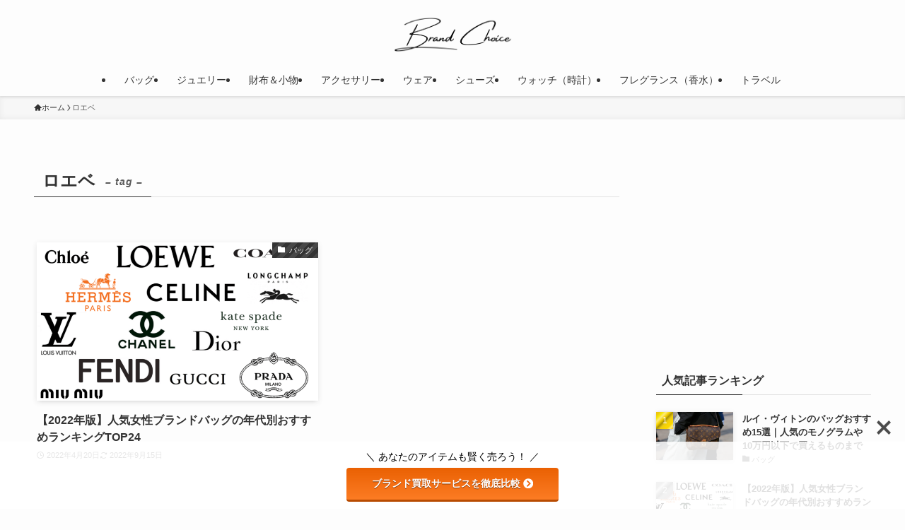

--- FILE ---
content_type: text/html; charset=UTF-8
request_url: https://liveshop.jp/keywords/%E3%83%AD%E3%82%A8%E3%83%99
body_size: 24288
content:
<!DOCTYPE html><html lang="ja" data-loaded="false" data-scrolled="false" data-spmenu="closed"><head><meta charset="utf-8"><meta name="format-detection" content="telephone=no"><meta http-equiv="X-UA-Compatible" content="IE=edge"><meta name="viewport" content="width=device-width, viewport-fit=cover"><title>ロエベ | Brand Choice（ブランドチョイス）</title><meta name='robots' content='max-image-preview:large' /><link rel='dns-prefetch' href='//use.fontawesome.com' /><link rel='dns-prefetch' href='//fonts.googleapis.com' /><link rel="alternate" type="application/rss+xml" title="Brand Choice（ブランドチョイス） &raquo; フィード" href="https://liveshop.jp/feed" /><link rel="alternate" type="application/rss+xml" title="Brand Choice（ブランドチョイス） &raquo; コメントフィード" href="https://liveshop.jp/comments/feed" /> <script type="text/javascript" id="wpp-js" src="https://liveshop.jp/wp-content/plugins/wordpress-popular-posts/assets/js/wpp.min.js?ver=7.3.6" data-sampling="0" data-sampling-rate="100" data-api-url="https://liveshop.jp/wp-json/wordpress-popular-posts" data-post-id="0" data-token="45d228c1a7" data-lang="0" data-debug="0"></script> <link rel="alternate" type="application/rss+xml" title="Brand Choice（ブランドチョイス） &raquo; ロエベ タグのフィード" href="https://liveshop.jp/keywords/%e3%83%ad%e3%82%a8%e3%83%99/feed" /><link rel="canonical" href="https://liveshop.jp/keywords/%e3%83%ad%e3%82%a8%e3%83%99"><meta property="og:locale" content="ja_JP"><meta property="og:type" content="website"><meta property="og:title" content="ロエベ | Brand Choice（ブランドチョイス）"><meta property="og:url" content="https://liveshop.jp/keywords/%e3%83%ad%e3%82%a8%e3%83%99"><meta property="og:site_name" content="Brand Choice（ブランドチョイス）"><meta name="twitter:card" content="summary_large_image"> <style id='wp-img-auto-sizes-contain-inline-css' type='text/css'>img:is([sizes=auto i],[sizes^="auto," i]){contain-intrinsic-size:3000px 1500px}
/*# sourceURL=wp-img-auto-sizes-contain-inline-css */</style><style id='wp-block-library-inline-css' type='text/css'>:root{--wp-block-synced-color:#7a00df;--wp-block-synced-color--rgb:122,0,223;--wp-bound-block-color:var(--wp-block-synced-color);--wp-editor-canvas-background:#ddd;--wp-admin-theme-color:#007cba;--wp-admin-theme-color--rgb:0,124,186;--wp-admin-theme-color-darker-10:#006ba1;--wp-admin-theme-color-darker-10--rgb:0,107,160.5;--wp-admin-theme-color-darker-20:#005a87;--wp-admin-theme-color-darker-20--rgb:0,90,135;--wp-admin-border-width-focus:2px}@media (min-resolution:192dpi){:root{--wp-admin-border-width-focus:1.5px}}.wp-element-button{cursor:pointer}:root .has-very-light-gray-background-color{background-color:#eee}:root .has-very-dark-gray-background-color{background-color:#313131}:root .has-very-light-gray-color{color:#eee}:root .has-very-dark-gray-color{color:#313131}:root .has-vivid-green-cyan-to-vivid-cyan-blue-gradient-background{background:linear-gradient(135deg,#00d084,#0693e3)}:root .has-purple-crush-gradient-background{background:linear-gradient(135deg,#34e2e4,#4721fb 50%,#ab1dfe)}:root .has-hazy-dawn-gradient-background{background:linear-gradient(135deg,#faaca8,#dad0ec)}:root .has-subdued-olive-gradient-background{background:linear-gradient(135deg,#fafae1,#67a671)}:root .has-atomic-cream-gradient-background{background:linear-gradient(135deg,#fdd79a,#004a59)}:root .has-nightshade-gradient-background{background:linear-gradient(135deg,#330968,#31cdcf)}:root .has-midnight-gradient-background{background:linear-gradient(135deg,#020381,#2874fc)}:root{--wp--preset--font-size--normal:16px;--wp--preset--font-size--huge:42px}.has-regular-font-size{font-size:1em}.has-larger-font-size{font-size:2.625em}.has-normal-font-size{font-size:var(--wp--preset--font-size--normal)}.has-huge-font-size{font-size:var(--wp--preset--font-size--huge)}.has-text-align-center{text-align:center}.has-text-align-left{text-align:left}.has-text-align-right{text-align:right}.has-fit-text{white-space:nowrap!important}#end-resizable-editor-section{display:none}.aligncenter{clear:both}.items-justified-left{justify-content:flex-start}.items-justified-center{justify-content:center}.items-justified-right{justify-content:flex-end}.items-justified-space-between{justify-content:space-between}.screen-reader-text{border:0;clip-path:inset(50%);height:1px;margin:-1px;overflow:hidden;padding:0;position:absolute;width:1px;word-wrap:normal!important}.screen-reader-text:focus{background-color:#ddd;clip-path:none;color:#444;display:block;font-size:1em;height:auto;left:5px;line-height:normal;padding:15px 23px 14px;text-decoration:none;top:5px;width:auto;z-index:100000}html :where(.has-border-color){border-style:solid}html :where([style*=border-top-color]){border-top-style:solid}html :where([style*=border-right-color]){border-right-style:solid}html :where([style*=border-bottom-color]){border-bottom-style:solid}html :where([style*=border-left-color]){border-left-style:solid}html :where([style*=border-width]){border-style:solid}html :where([style*=border-top-width]){border-top-style:solid}html :where([style*=border-right-width]){border-right-style:solid}html :where([style*=border-bottom-width]){border-bottom-style:solid}html :where([style*=border-left-width]){border-left-style:solid}html :where(img[class*=wp-image-]){height:auto;max-width:100%}:where(figure){margin:0 0 1em}html :where(.is-position-sticky){--wp-admin--admin-bar--position-offset:var(--wp-admin--admin-bar--height,0px)}@media screen and (max-width:600px){html :where(.is-position-sticky){--wp-admin--admin-bar--position-offset:0px}}

/*# sourceURL=wp-block-library-inline-css */</style><style id='global-styles-inline-css' type='text/css'>:root{--wp--preset--aspect-ratio--square: 1;--wp--preset--aspect-ratio--4-3: 4/3;--wp--preset--aspect-ratio--3-4: 3/4;--wp--preset--aspect-ratio--3-2: 3/2;--wp--preset--aspect-ratio--2-3: 2/3;--wp--preset--aspect-ratio--16-9: 16/9;--wp--preset--aspect-ratio--9-16: 9/16;--wp--preset--color--black: #000;--wp--preset--color--cyan-bluish-gray: #abb8c3;--wp--preset--color--white: #fff;--wp--preset--color--pale-pink: #f78da7;--wp--preset--color--vivid-red: #cf2e2e;--wp--preset--color--luminous-vivid-orange: #ff6900;--wp--preset--color--luminous-vivid-amber: #fcb900;--wp--preset--color--light-green-cyan: #7bdcb5;--wp--preset--color--vivid-green-cyan: #00d084;--wp--preset--color--pale-cyan-blue: #8ed1fc;--wp--preset--color--vivid-cyan-blue: #0693e3;--wp--preset--color--vivid-purple: #9b51e0;--wp--preset--color--swl-main: var(--color_main);--wp--preset--color--swl-main-thin: var(--color_main_thin);--wp--preset--color--swl-gray: var(--color_gray);--wp--preset--color--swl-deep-01: var(--color_deep01);--wp--preset--color--swl-deep-02: var(--color_deep02);--wp--preset--color--swl-deep-03: var(--color_deep03);--wp--preset--color--swl-deep-04: var(--color_deep04);--wp--preset--color--swl-pale-01: var(--color_pale01);--wp--preset--color--swl-pale-02: var(--color_pale02);--wp--preset--color--swl-pale-03: var(--color_pale03);--wp--preset--color--swl-pale-04: var(--color_pale04);--wp--preset--gradient--vivid-cyan-blue-to-vivid-purple: linear-gradient(135deg,rgb(6,147,227) 0%,rgb(155,81,224) 100%);--wp--preset--gradient--light-green-cyan-to-vivid-green-cyan: linear-gradient(135deg,rgb(122,220,180) 0%,rgb(0,208,130) 100%);--wp--preset--gradient--luminous-vivid-amber-to-luminous-vivid-orange: linear-gradient(135deg,rgb(252,185,0) 0%,rgb(255,105,0) 100%);--wp--preset--gradient--luminous-vivid-orange-to-vivid-red: linear-gradient(135deg,rgb(255,105,0) 0%,rgb(207,46,46) 100%);--wp--preset--gradient--very-light-gray-to-cyan-bluish-gray: linear-gradient(135deg,rgb(238,238,238) 0%,rgb(169,184,195) 100%);--wp--preset--gradient--cool-to-warm-spectrum: linear-gradient(135deg,rgb(74,234,220) 0%,rgb(151,120,209) 20%,rgb(207,42,186) 40%,rgb(238,44,130) 60%,rgb(251,105,98) 80%,rgb(254,248,76) 100%);--wp--preset--gradient--blush-light-purple: linear-gradient(135deg,rgb(255,206,236) 0%,rgb(152,150,240) 100%);--wp--preset--gradient--blush-bordeaux: linear-gradient(135deg,rgb(254,205,165) 0%,rgb(254,45,45) 50%,rgb(107,0,62) 100%);--wp--preset--gradient--luminous-dusk: linear-gradient(135deg,rgb(255,203,112) 0%,rgb(199,81,192) 50%,rgb(65,88,208) 100%);--wp--preset--gradient--pale-ocean: linear-gradient(135deg,rgb(255,245,203) 0%,rgb(182,227,212) 50%,rgb(51,167,181) 100%);--wp--preset--gradient--electric-grass: linear-gradient(135deg,rgb(202,248,128) 0%,rgb(113,206,126) 100%);--wp--preset--gradient--midnight: linear-gradient(135deg,rgb(2,3,129) 0%,rgb(40,116,252) 100%);--wp--preset--font-size--small: 0.9em;--wp--preset--font-size--medium: 1.1em;--wp--preset--font-size--large: 1.25em;--wp--preset--font-size--x-large: 42px;--wp--preset--font-size--xs: 0.75em;--wp--preset--font-size--huge: 1.6em;--wp--preset--spacing--20: 0.44rem;--wp--preset--spacing--30: 0.67rem;--wp--preset--spacing--40: 1rem;--wp--preset--spacing--50: 1.5rem;--wp--preset--spacing--60: 2.25rem;--wp--preset--spacing--70: 3.38rem;--wp--preset--spacing--80: 5.06rem;--wp--preset--shadow--natural: 6px 6px 9px rgba(0, 0, 0, 0.2);--wp--preset--shadow--deep: 12px 12px 50px rgba(0, 0, 0, 0.4);--wp--preset--shadow--sharp: 6px 6px 0px rgba(0, 0, 0, 0.2);--wp--preset--shadow--outlined: 6px 6px 0px -3px rgb(255, 255, 255), 6px 6px rgb(0, 0, 0);--wp--preset--shadow--crisp: 6px 6px 0px rgb(0, 0, 0);}:where(.is-layout-flex){gap: 0.5em;}:where(.is-layout-grid){gap: 0.5em;}body .is-layout-flex{display: flex;}.is-layout-flex{flex-wrap: wrap;align-items: center;}.is-layout-flex > :is(*, div){margin: 0;}body .is-layout-grid{display: grid;}.is-layout-grid > :is(*, div){margin: 0;}:where(.wp-block-columns.is-layout-flex){gap: 2em;}:where(.wp-block-columns.is-layout-grid){gap: 2em;}:where(.wp-block-post-template.is-layout-flex){gap: 1.25em;}:where(.wp-block-post-template.is-layout-grid){gap: 1.25em;}.has-black-color{color: var(--wp--preset--color--black) !important;}.has-cyan-bluish-gray-color{color: var(--wp--preset--color--cyan-bluish-gray) !important;}.has-white-color{color: var(--wp--preset--color--white) !important;}.has-pale-pink-color{color: var(--wp--preset--color--pale-pink) !important;}.has-vivid-red-color{color: var(--wp--preset--color--vivid-red) !important;}.has-luminous-vivid-orange-color{color: var(--wp--preset--color--luminous-vivid-orange) !important;}.has-luminous-vivid-amber-color{color: var(--wp--preset--color--luminous-vivid-amber) !important;}.has-light-green-cyan-color{color: var(--wp--preset--color--light-green-cyan) !important;}.has-vivid-green-cyan-color{color: var(--wp--preset--color--vivid-green-cyan) !important;}.has-pale-cyan-blue-color{color: var(--wp--preset--color--pale-cyan-blue) !important;}.has-vivid-cyan-blue-color{color: var(--wp--preset--color--vivid-cyan-blue) !important;}.has-vivid-purple-color{color: var(--wp--preset--color--vivid-purple) !important;}.has-black-background-color{background-color: var(--wp--preset--color--black) !important;}.has-cyan-bluish-gray-background-color{background-color: var(--wp--preset--color--cyan-bluish-gray) !important;}.has-white-background-color{background-color: var(--wp--preset--color--white) !important;}.has-pale-pink-background-color{background-color: var(--wp--preset--color--pale-pink) !important;}.has-vivid-red-background-color{background-color: var(--wp--preset--color--vivid-red) !important;}.has-luminous-vivid-orange-background-color{background-color: var(--wp--preset--color--luminous-vivid-orange) !important;}.has-luminous-vivid-amber-background-color{background-color: var(--wp--preset--color--luminous-vivid-amber) !important;}.has-light-green-cyan-background-color{background-color: var(--wp--preset--color--light-green-cyan) !important;}.has-vivid-green-cyan-background-color{background-color: var(--wp--preset--color--vivid-green-cyan) !important;}.has-pale-cyan-blue-background-color{background-color: var(--wp--preset--color--pale-cyan-blue) !important;}.has-vivid-cyan-blue-background-color{background-color: var(--wp--preset--color--vivid-cyan-blue) !important;}.has-vivid-purple-background-color{background-color: var(--wp--preset--color--vivid-purple) !important;}.has-black-border-color{border-color: var(--wp--preset--color--black) !important;}.has-cyan-bluish-gray-border-color{border-color: var(--wp--preset--color--cyan-bluish-gray) !important;}.has-white-border-color{border-color: var(--wp--preset--color--white) !important;}.has-pale-pink-border-color{border-color: var(--wp--preset--color--pale-pink) !important;}.has-vivid-red-border-color{border-color: var(--wp--preset--color--vivid-red) !important;}.has-luminous-vivid-orange-border-color{border-color: var(--wp--preset--color--luminous-vivid-orange) !important;}.has-luminous-vivid-amber-border-color{border-color: var(--wp--preset--color--luminous-vivid-amber) !important;}.has-light-green-cyan-border-color{border-color: var(--wp--preset--color--light-green-cyan) !important;}.has-vivid-green-cyan-border-color{border-color: var(--wp--preset--color--vivid-green-cyan) !important;}.has-pale-cyan-blue-border-color{border-color: var(--wp--preset--color--pale-cyan-blue) !important;}.has-vivid-cyan-blue-border-color{border-color: var(--wp--preset--color--vivid-cyan-blue) !important;}.has-vivid-purple-border-color{border-color: var(--wp--preset--color--vivid-purple) !important;}.has-vivid-cyan-blue-to-vivid-purple-gradient-background{background: var(--wp--preset--gradient--vivid-cyan-blue-to-vivid-purple) !important;}.has-light-green-cyan-to-vivid-green-cyan-gradient-background{background: var(--wp--preset--gradient--light-green-cyan-to-vivid-green-cyan) !important;}.has-luminous-vivid-amber-to-luminous-vivid-orange-gradient-background{background: var(--wp--preset--gradient--luminous-vivid-amber-to-luminous-vivid-orange) !important;}.has-luminous-vivid-orange-to-vivid-red-gradient-background{background: var(--wp--preset--gradient--luminous-vivid-orange-to-vivid-red) !important;}.has-very-light-gray-to-cyan-bluish-gray-gradient-background{background: var(--wp--preset--gradient--very-light-gray-to-cyan-bluish-gray) !important;}.has-cool-to-warm-spectrum-gradient-background{background: var(--wp--preset--gradient--cool-to-warm-spectrum) !important;}.has-blush-light-purple-gradient-background{background: var(--wp--preset--gradient--blush-light-purple) !important;}.has-blush-bordeaux-gradient-background{background: var(--wp--preset--gradient--blush-bordeaux) !important;}.has-luminous-dusk-gradient-background{background: var(--wp--preset--gradient--luminous-dusk) !important;}.has-pale-ocean-gradient-background{background: var(--wp--preset--gradient--pale-ocean) !important;}.has-electric-grass-gradient-background{background: var(--wp--preset--gradient--electric-grass) !important;}.has-midnight-gradient-background{background: var(--wp--preset--gradient--midnight) !important;}.has-small-font-size{font-size: var(--wp--preset--font-size--small) !important;}.has-medium-font-size{font-size: var(--wp--preset--font-size--medium) !important;}.has-large-font-size{font-size: var(--wp--preset--font-size--large) !important;}.has-x-large-font-size{font-size: var(--wp--preset--font-size--x-large) !important;}
/*# sourceURL=global-styles-inline-css */</style><link rel='stylesheet' id='swell-icons-css' href='https://liveshop.jp/wp-content/cache/autoptimize/css/autoptimize_single_caf68bdd3e193f6ee7f68eb2af11f779.css?ver=2.7.9' type='text/css' media='all' /><link rel='stylesheet' id='main_style-css' href='https://liveshop.jp/wp-content/cache/autoptimize/css/autoptimize_single_fa7ade9f0e151fb376f376ee8c4e844a.css?ver=2.7.9' type='text/css' media='all' /><link rel='stylesheet' id='swell_blocks-css' href='https://liveshop.jp/wp-content/cache/autoptimize/css/autoptimize_single_8b83107a93d7b87193504ef0bfd32a9c.css?ver=2.7.9' type='text/css' media='all' /><style id='swell_custom-inline-css' type='text/css'>:root{--swl-fz--content:4vw;--swl-font_family:"游ゴシック体", "Yu Gothic", YuGothic, "Hiragino Kaku Gothic ProN", "Hiragino Sans", Meiryo, sans-serif;--swl-font_weight:500;--color_main:#333333;--color_text:#333;--color_link:#1176d4;--color_htag:#333333;--color_bg:#fdfdfd;--color_gradient1:#d8ffff;--color_gradient2:#87e7ff;--color_main_thin:rgba(64, 64, 64, 0.05 );--color_main_dark:rgba(38, 38, 38, 1 );--color_list_check:#333333;--color_list_num:#333333;--color_list_good:#86dd7b;--color_list_triangle:#f4e03a;--color_list_bad:#f36060;--color_faq_q:#d55656;--color_faq_a:#6599b7;--color_icon_good:#3cd250;--color_icon_good_bg:#ecffe9;--color_icon_bad:#4b73eb;--color_icon_bad_bg:#eafaff;--color_icon_info:#f578b4;--color_icon_info_bg:#fff0fa;--color_icon_announce:#ffa537;--color_icon_announce_bg:#fff5f0;--color_icon_pen:#7a7a7a;--color_icon_pen_bg:#f7f7f7;--color_icon_book:#787364;--color_icon_book_bg:#f8f6ef;--color_icon_point:#ffa639;--color_icon_check:#86d67c;--color_icon_batsu:#f36060;--color_icon_hatena:#5295cc;--color_icon_caution:#f7da38;--color_icon_memo:#84878a;--color_deep01:#e44141;--color_deep02:#3d79d5;--color_deep03:#63a84d;--color_deep04:#f09f4d;--color_pale01:#fff2f0;--color_pale02:#f3f8fd;--color_pale03:#f1f9ee;--color_pale04:#fdf9ee;--color_mark_blue:#b7e3ff;--color_mark_green:#bdf9c3;--color_mark_yellow:#fcf69f;--color_mark_orange:#ffddbc;--border01:solid 1px var(--color_main);--border02:double 4px var(--color_main);--border03:dashed 2px var(--color_border);--border04:solid 4px var(--color_gray);--card_posts_thumb_ratio:56.25%;--list_posts_thumb_ratio:61.805%;--big_posts_thumb_ratio:56.25%;--thumb_posts_thumb_ratio:61.805%;--blogcard_thumb_ratio:56.25%;--color_header_bg:#fdfdfd;--color_header_text:#333;--color_footer_bg:#fdfdfd;--color_footer_text:#333;--container_size:1200px;--article_size:900px;--logo_size_sp:60px;--logo_size_pc:50px;--logo_size_pcfix:50px;}.swl-cell-bg[data-icon="doubleCircle"]{--cell-icon-color:#ffc977}.swl-cell-bg[data-icon="circle"]{--cell-icon-color:#94e29c}.swl-cell-bg[data-icon="triangle"]{--cell-icon-color:#eeda2f}.swl-cell-bg[data-icon="close"]{--cell-icon-color:#ec9191}.swl-cell-bg[data-icon="hatena"]{--cell-icon-color:#93c9da}.swl-cell-bg[data-icon="check"]{--cell-icon-color:#94e29c}.swl-cell-bg[data-icon="line"]{--cell-icon-color:#9b9b9b}.cap_box[data-colset="col1"]{--capbox-color:#f59b5f;--capbox-color--bg:#fff8eb}.cap_box[data-colset="col2"]{--capbox-color:#5fb9f5;--capbox-color--bg:#edf5ff}.cap_box[data-colset="col3"]{--capbox-color:#2fcd90;--capbox-color--bg:#eafaf2}.red_{--the-btn-color:#f74a4a;--the-btn-color2:#ffbc49;--the-solid-shadow: rgba(185, 56, 56, 1 )}.blue_{--the-btn-color:#338df4;--the-btn-color2:#35eaff;--the-solid-shadow: rgba(38, 106, 183, 1 )}.green_{--the-btn-color:#00990c;--the-btn-color2:#80ba88;--the-solid-shadow: rgba(0, 115, 9, 1 )}.is-style-btn_normal{--the-btn-radius:4px}.is-style-btn_solid{--the-btn-radius:4px}.is-style-btn_shiny{--the-btn-radius:4px}.is-style-btn_line{--the-btn-radius:4px}.post_content blockquote{padding:1.5em 2em 1.5em 3em}.post_content blockquote::before{content:"";display:block;width:5px;height:calc(100% - 3em);top:1.5em;left:1.5em;border-left:solid 1px rgba(180,180,180,.75);border-right:solid 1px rgba(180,180,180,.75);}.mark_blue{background:-webkit-linear-gradient(transparent 64%,var(--color_mark_blue) 0%);background:linear-gradient(transparent 64%,var(--color_mark_blue) 0%)}.mark_green{background:-webkit-linear-gradient(transparent 64%,var(--color_mark_green) 0%);background:linear-gradient(transparent 64%,var(--color_mark_green) 0%)}.mark_yellow{background:-webkit-linear-gradient(transparent 64%,var(--color_mark_yellow) 0%);background:linear-gradient(transparent 64%,var(--color_mark_yellow) 0%)}.mark_orange{background:-webkit-linear-gradient(transparent 64%,var(--color_mark_orange) 0%);background:linear-gradient(transparent 64%,var(--color_mark_orange) 0%)}[class*="is-style-icon_"]{color:#333;border-width:0}[class*="is-style-big_icon_"]{border-width:2px;border-style:solid}[data-col="gray"] .c-balloon__text{background:#f7f7f7;border-color:#ccc}[data-col="gray"] .c-balloon__before{border-right-color:#f7f7f7}[data-col="green"] .c-balloon__text{background:#d1f8c2;border-color:#9ddd93}[data-col="green"] .c-balloon__before{border-right-color:#d1f8c2}[data-col="blue"] .c-balloon__text{background:#e2f6ff;border-color:#93d2f0}[data-col="blue"] .c-balloon__before{border-right-color:#e2f6ff}[data-col="red"] .c-balloon__text{background:#ffebeb;border-color:#f48789}[data-col="red"] .c-balloon__before{border-right-color:#ffebeb}[data-col="yellow"] .c-balloon__text{background:#f9f7d2;border-color:#fbe593}[data-col="yellow"] .c-balloon__before{border-right-color:#f9f7d2}.-type-list2 .p-postList__body::after,.-type-big .p-postList__body::after{content: "READ MORE »";}.c-postThumb__cat{background-color:#333333;color:#fff;background-image: repeating-linear-gradient(-45deg,rgba(255,255,255,.1),rgba(255,255,255,.1) 6px,transparent 6px,transparent 12px)}.post_content h2:where(:not([class^="swell-block-"]):not(.faq_q):not(.p-postList__title)){background:var(--color_htag);padding:.75em 1em;color:#fff}.post_content h2:where(:not([class^="swell-block-"]):not(.faq_q):not(.p-postList__title))::before{position:absolute;display:block;pointer-events:none;content:"";top:-4px;left:0;width:100%;height:calc(100% + 4px);box-sizing:content-box;border-top:solid 2px var(--color_htag);border-bottom:solid 2px var(--color_htag)}.post_content h3:where(:not([class^="swell-block-"]):not(.faq_q):not(.p-postList__title)){padding:0 .5em .5em}.post_content h3:where(:not([class^="swell-block-"]):not(.faq_q):not(.p-postList__title))::before{content:"";width:100%;height:2px;background: repeating-linear-gradient(90deg, var(--color_htag) 0%, var(--color_htag) 29.3%, rgba(150,150,150,.2) 29.3%, rgba(150,150,150,.2) 100%)}.post_content h4:where(:not([class^="swell-block-"]):not(.faq_q):not(.p-postList__title)){padding:0 0 0 16px;border-left:solid 2px var(--color_htag)}.l-header{box-shadow: 0 1px 4px rgba(0,0,0,.12)}.l-header__menuBtn{order:1}.l-header__customBtn{order:3}.c-gnav a::after{background:var(--color_main);width:100%;height:2px;transform:scaleX(0)}.p-spHeadMenu .menu-item.-current{border-bottom-color:var(--color_main)}.c-gnav > li:hover > a::after,.c-gnav > .-current > a::after{transform: scaleX(1)}.c-gnav .sub-menu{color:#333;background:#fff}#pagetop{border-radius:50%}.c-widget__title.-spmenu{padding:.5em .75em;border-radius:var(--swl-radius--2, 0px);background:var(--color_main);color:#fff;}.c-widget__title.-footer{padding:.5em}.c-widget__title.-footer::before{content:"";bottom:0;left:0;width:40%;z-index:1;background:var(--color_main)}.c-widget__title.-footer::after{content:"";bottom:0;left:0;width:100%;background:var(--color_border)}.c-secTitle{border-left:solid 2px var(--color_main);padding:0em .75em}.p-spMenu{color:#333}.p-spMenu__inner::before{background:#fdfdfd;opacity:1}.p-spMenu__overlay{background:#000;opacity:0.6}[class*="page-numbers"]{color:#fff;background-color:#dedede}.l-topTitleArea.c-filterLayer::before{background-color:#000;opacity:0.2;content:""}@media screen and (min-width: 960px){:root{}}@media screen and (max-width: 959px){:root{}.l-header__logo{order:2;text-align:center}}@media screen and (min-width: 600px){:root{--swl-fz--content:16px;}}@media screen and (max-width: 599px){:root{}}@media (min-width: 1108px) {.alignwide{left:-100px;width:calc(100% + 200px);}}@media (max-width: 1108px) {.-sidebar-off .swell-block-fullWide__inner.l-container .alignwide{left:0px;width:100%;}}.is-style-btn_normal a,.is-style-btn_shiny a{box-shadow:var(--swl-btn_shadow)}.c-shareBtns__btn,.is-style-balloon>.c-tabList .c-tabList__button,.p-snsCta,[class*=page-numbers]{box-shadow:var(--swl-box_shadow)}.p-articleThumb__img,.p-articleThumb__youtube{box-shadow:var(--swl-img_shadow)}.p-pickupBanners__item .c-bannerLink,.p-postList__thumb{box-shadow:0 2px 8px rgba(0,0,0,.1),0 4px 4px -4px rgba(0,0,0,.1)}.p-postList.-w-ranking li:before{background-image:repeating-linear-gradient(-45deg,hsla(0,0%,100%,.1),hsla(0,0%,100%,.1) 6px,transparent 0,transparent 12px);box-shadow:1px 1px 4px rgba(0,0,0,.2)}@media (min-width:960px){.-parallel .l-header__inner{display:flex;flex-wrap:wrap;max-width:100%;padding-left:0;padding-right:0}.-parallel .l-header__logo{text-align:center;width:100%}.-parallel .l-header__logo .c-catchphrase{font-size:12px;line-height:1;margin-top:16px}.-parallel .l-header__gnav{width:100%}.-parallel .l-header__gnav .c-gnav{justify-content:center}.-parallel .l-header__gnav .c-gnav>li>a{padding:16px}.-parallel .c-headLogo.-txt,.-parallel .w-header{justify-content:center}.-parallel .w-header{margin-bottom:8px;margin-top:8px}.-parallel-bottom .l-header__inner{padding-top:8px}.-parallel-bottom .l-header__logo{order:1;padding:16px 0}.-parallel-bottom .w-header{order:2}.-parallel-bottom .l-header__gnav{order:3}.-parallel-top .l-header__inner{padding-bottom:8px}.-parallel-top .l-header__gnav{order:1}.-parallel-top .l-header__logo{order:2;padding:16px 0}.-parallel-top .w-header{order:3}.l-header.-parallel .w-header{width:100%}.l-fixHeader.-parallel .l-fixHeader__gnav{margin-left:auto}}.c-gnav .sub-menu a:before,.c-listMenu a:before{-webkit-font-smoothing:antialiased;-moz-osx-font-smoothing:grayscale;font-family:icomoon!important;font-style:normal;font-variant:normal;font-weight:400;line-height:1;text-transform:none}.c-submenuToggleBtn{display:none}.c-listMenu a{padding:.75em 1em .75em 1.5em;transition:padding .25s}.c-listMenu a:hover{padding-left:1.75em;padding-right:.75em}.c-gnav .sub-menu a:before,.c-listMenu a:before{color:inherit;content:"\e921";display:inline-block;left:2px;position:absolute;top:50%;-webkit-transform:translateY(-50%);transform:translateY(-50%);vertical-align:middle}.widget_categories>ul>.cat-item>a,.wp-block-categories-list>li>a{padding-left:1.75em}.c-listMenu .children,.c-listMenu .sub-menu{margin:0}.c-listMenu .children a,.c-listMenu .sub-menu a{font-size:.9em;padding-left:2.5em}.c-listMenu .children a:before,.c-listMenu .sub-menu a:before{left:1em}.c-listMenu .children a:hover,.c-listMenu .sub-menu a:hover{padding-left:2.75em}.c-listMenu .children ul a,.c-listMenu .sub-menu ul a{padding-left:3.25em}.c-listMenu .children ul a:before,.c-listMenu .sub-menu ul a:before{left:1.75em}.c-listMenu .children ul a:hover,.c-listMenu .sub-menu ul a:hover{padding-left:3.5em}.c-gnav li:hover>.sub-menu{opacity:1;visibility:visible}.c-gnav .sub-menu:before{background:inherit;content:"";height:100%;left:0;position:absolute;top:0;width:100%;z-index:0}.c-gnav .sub-menu .sub-menu{left:100%;top:0;z-index:-1}.c-gnav .sub-menu a{padding-left:2em}.c-gnav .sub-menu a:before{left:.5em}.c-gnav .sub-menu a:hover .ttl{left:4px}:root{--color_content_bg:var(--color_bg);}.c-widget__title.-side{padding:.5em}.c-widget__title.-side::before{content:"";bottom:0;left:0;width:40%;z-index:1;background:var(--color_main)}.c-widget__title.-side::after{content:"";bottom:0;left:0;width:100%;background:var(--color_border)}@media screen and (min-width: 960px){:root{}}@media screen and (max-width: 959px){:root{}}@media screen and (min-width: 600px){:root{}}@media screen and (max-width: 599px){:root{}}.swell-block-fullWide__inner.l-container{--swl-fw_inner_pad:var(--swl-pad_container,0px)}@media (min-width:960px){.-sidebar-on .l-content .alignfull,.-sidebar-on .l-content .alignwide{left:-16px;width:calc(100% + 32px)}.swell-block-fullWide__inner.l-article{--swl-fw_inner_pad:var(--swl-pad_post_content,0px)}.-sidebar-on .swell-block-fullWide__inner .alignwide{left:0;width:100%}.-sidebar-on .swell-block-fullWide__inner .alignfull{left:calc(0px - var(--swl-fw_inner_pad, 0))!important;margin-left:0!important;margin-right:0!important;width:calc(100% + var(--swl-fw_inner_pad, 0)*2)!important}}.-index-off .p-toc,.swell-toc-placeholder:empty{display:none}.p-toc.-modal{height:100%;margin:0;overflow-y:auto;padding:0}#main_content .p-toc{border-radius:var(--swl-radius--2,0);margin:4em auto;max-width:800px}#sidebar .p-toc{margin-top:-.5em}.p-toc .__pn:before{content:none!important;counter-increment:none}.p-toc .__prev{margin:0 0 1em}.p-toc .__next{margin:1em 0 0}.p-toc.is-omitted:not([data-omit=ct]) [data-level="2"] .p-toc__childList{display:none}.p-toc.is-omitted:not([data-omit=nest]){position:relative}.p-toc.is-omitted:not([data-omit=nest]):before{background:linear-gradient(hsla(0,0%,100%,0),var(--color_bg));bottom:5em;content:"";height:4em;left:0;opacity:.75;pointer-events:none;position:absolute;width:100%;z-index:1}.p-toc.is-omitted:not([data-omit=nest]):after{background:var(--color_bg);bottom:0;content:"";height:5em;left:0;opacity:.75;position:absolute;width:100%;z-index:1}.p-toc.is-omitted:not([data-omit=nest]) .__next,.p-toc.is-omitted:not([data-omit=nest]) [data-omit="1"]{display:none}.p-toc .p-toc__expandBtn{background-color:#f7f7f7;border:rgba(0,0,0,.2);border-radius:5em;box-shadow:0 0 0 1px #bbb;color:#333;display:block;font-size:14px;line-height:1.5;margin:.75em auto 0;min-width:6em;padding:.5em 1em;position:relative;transition:box-shadow .25s;z-index:2}.p-toc[data-omit=nest] .p-toc__expandBtn{display:inline-block;font-size:13px;margin:0 0 0 1.25em;padding:.5em .75em}.p-toc:not([data-omit=nest]) .p-toc__expandBtn:after,.p-toc:not([data-omit=nest]) .p-toc__expandBtn:before{border-top-color:inherit;border-top-style:dotted;border-top-width:3px;content:"";display:block;height:1px;position:absolute;top:calc(50% - 1px);transition:border-color .25s;width:100%;width:22px}.p-toc:not([data-omit=nest]) .p-toc__expandBtn:before{right:calc(100% + 1em)}.p-toc:not([data-omit=nest]) .p-toc__expandBtn:after{left:calc(100% + 1em)}.p-toc.is-expanded .p-toc__expandBtn{border-color:transparent}.p-toc__ttl{display:block;font-size:1.2em;line-height:1;position:relative;text-align:center}.p-toc__ttl:before{content:"\e918";display:inline-block;font-family:icomoon;margin-right:.5em;padding-bottom:2px;vertical-align:middle}#index_modal .p-toc__ttl{margin-bottom:.5em}.p-toc__list li{line-height:1.6}.p-toc__list>li+li{margin-top:.5em}.p-toc__list .p-toc__childList{padding-left:.5em}.p-toc__list [data-level="3"]{font-size:.9em}.p-toc__list .mininote{display:none}.post_content .p-toc__list{padding-left:0}#sidebar .p-toc__list{margin-bottom:0}#sidebar .p-toc__list .p-toc__childList{padding-left:0}.p-toc__link{color:inherit;font-size:inherit;text-decoration:none}.p-toc__link:hover{opacity:.8}.p-toc.-double{background:var(--color_gray);background:linear-gradient(-45deg,transparent 25%,var(--color_gray) 25%,var(--color_gray) 50%,transparent 50%,transparent 75%,var(--color_gray) 75%,var(--color_gray));background-clip:padding-box;background-size:4px 4px;border-bottom:4px double var(--color_border);border-top:4px double var(--color_border);padding:1.5em 1em 1em}.p-toc.-double .p-toc__ttl{margin-bottom:.75em}@media (min-width:960px){#main_content .p-toc{width:92%}}@media (hover:hover){.p-toc .p-toc__expandBtn:hover{border-color:transparent;box-shadow:0 0 0 2px currentcolor}}@media (min-width:600px){.p-toc.-double{padding:2em}}
/*# sourceURL=swell_custom-inline-css */</style><link rel='stylesheet' id='swell-parts/footer-css' href='https://liveshop.jp/wp-content/cache/autoptimize/css/autoptimize_single_e08e7f33a31d1bea720b17796bee97c1.css?ver=2.7.9' type='text/css' media='all' /><link rel='stylesheet' id='swell-page/term-css' href='https://liveshop.jp/wp-content/cache/autoptimize/css/autoptimize_single_4a3792836f92c71a5ef3cc798b7bc7fd.css?ver=2.7.9' type='text/css' media='all' /><style id='classic-theme-styles-inline-css' type='text/css'>/*! This file is auto-generated */
.wp-block-button__link{color:#fff;background-color:#32373c;border-radius:9999px;box-shadow:none;text-decoration:none;padding:calc(.667em + 2px) calc(1.333em + 2px);font-size:1.125em}.wp-block-file__button{background:#32373c;color:#fff;text-decoration:none}
/*# sourceURL=/wp-includes/css/classic-themes.min.css */</style><link rel='stylesheet' id='flatpickr-css' href='https://liveshop.jp/wp-content/plugins/vk-filter-search-pro/library/flatpickr/flatpickr.min.css?ver=4.6.9' type='text/css' media='all' /><link rel='stylesheet' id='bfb_fontawesome_stylesheet-css' href='https://use.fontawesome.com/releases/v5.12.1/css/all.css?ver=6.9' type='text/css' media='all' /><link rel='stylesheet' id='bfb_font_Montserrat-css' href='https://fonts.googleapis.com/css?family=Montserrat&#038;display=swap&#038;ver=6.9' type='text/css' media='all' /><link rel='stylesheet' id='contact-form-7-css' href='https://liveshop.jp/wp-content/cache/autoptimize/css/autoptimize_single_64ac31699f5326cb3c76122498b76f66.css?ver=6.1.4' type='text/css' media='all' /><link rel='stylesheet' id='vk-filter-search-style-css' href='https://liveshop.jp/wp-content/cache/autoptimize/css/autoptimize_single_4796b099e9e67aac88d17071253b1eb1.css?ver=2.18.3.0' type='text/css' media='all' /><link rel='stylesheet' id='vk-filter-search-pro-style-css' href='https://liveshop.jp/wp-content/cache/autoptimize/css/autoptimize_single_67b104a370c11fead66b979613ea2d68.css?ver=2.18.3.0' type='text/css' media='all' /><link rel='stylesheet' id='wordpress-popular-posts-css-css' href='https://liveshop.jp/wp-content/cache/autoptimize/css/autoptimize_single_bc659c66ff1402b607f62f19f57691fd.css?ver=7.3.6' type='text/css' media='all' /><link rel='stylesheet' id='tablepress-default-css' href='https://liveshop.jp/wp-content/cache/autoptimize/css/autoptimize_single_67618bce410baf1c5f16513a9af4b1b9.css?ver=3.2.6' type='text/css' media='all' /><link rel='stylesheet' id='child_style-css' href='https://liveshop.jp/wp-content/cache/autoptimize/css/autoptimize_single_3ae3cd1ed4f37b9e4a84a82f80d2e90f.css?ver=2021091342008' type='text/css' media='all' /><link rel='stylesheet' id='pochipp-front-css' href='https://liveshop.jp/wp-content/cache/autoptimize/css/autoptimize_single_2b2fda91c78f360dd5306193ed18d474.css?ver=1.18.3' type='text/css' media='all' /> <noscript><link href="https://liveshop.jp/wp-content/themes/swell/build/css/noscript.css" rel="stylesheet"></noscript><link rel="https://api.w.org/" href="https://liveshop.jp/wp-json/" /><link rel="alternate" title="JSON" type="application/json" href="https://liveshop.jp/wp-json/wp/v2/tags/49" /><style id="wpp-loading-animation-styles">@-webkit-keyframes bgslide{from{background-position-x:0}to{background-position-x:-200%}}@keyframes bgslide{from{background-position-x:0}to{background-position-x:-200%}}.wpp-widget-block-placeholder,.wpp-shortcode-placeholder{margin:0 auto;width:60px;height:3px;background:#dd3737;background:linear-gradient(90deg,#dd3737 0%,#571313 10%,#dd3737 100%);background-size:200% auto;border-radius:3px;-webkit-animation:bgslide 1s infinite linear;animation:bgslide 1s infinite linear}</style><style id="pchpp_custom_style">:root{--pchpp-color-inline: #069A8E;--pchpp-color-custom: #5ca250;--pchpp-color-custom-2: #8e59e4;--pchpp-color-amazon: #f99a0c;--pchpp-color-rakuten: #e0423c;--pchpp-color-yahoo: #438ee8;--pchpp-color-mercari: #3c3c3c;--pchpp-inline-bg-color: var(--pchpp-color-inline);--pchpp-inline-txt-color: #fff;--pchpp-inline-shadow: 0 1px 4px -1px rgba(0, 0, 0, 0.2);--pchpp-inline-radius: 0px;--pchpp-inline-width: auto;}</style> <script defer id="pchpp_vars" src="[data-uri]"></script> <script defer src="[data-uri]"></script> <link rel="icon" href="https://liveshop.jp/wp-content/uploads/2020/11/cropped-Brand-Choice-1-1-32x32.png" sizes="32x32" /><link rel="icon" href="https://liveshop.jp/wp-content/uploads/2020/11/cropped-Brand-Choice-1-1-192x192.png" sizes="192x192" /><link rel="apple-touch-icon" href="https://liveshop.jp/wp-content/uploads/2020/11/cropped-Brand-Choice-1-1-180x180.png" /><meta name="msapplication-TileImage" content="https://liveshop.jp/wp-content/uploads/2020/11/cropped-Brand-Choice-1-1-270x270.png" /><link rel="stylesheet" href="https://liveshop.jp/wp-content/cache/autoptimize/css/autoptimize_single_46f297b00bc8ce991d69871bcb77a2da.css" media="print" >  <script defer src="https://www.googletagmanager.com/gtag/js?id=UA-183872911-1"></script> <script defer src="[data-uri]"></script>  <script defer src="[data-uri]"></script>  <script async src="https://pagead2.googlesyndication.com/pagead/js/adsbygoogle.js?client=ca-pub-1817123156686060"
     crossorigin="anonymous"></script> </head><body> <noscript><iframe src="https://www.googletagmanager.com/ns.html?id=GTM-TKF89N8"
height="0" width="0" style="display:none;visibility:hidden"></iframe></noscript><div id="body_wrap" class="archive tag tag-49 wp-theme-swell wp-child-theme-swell_child -body-solid -index-off -sidebar-on -frame-off id_49" ><div id="sp_menu" class="p-spMenu -left"><div class="p-spMenu__inner"><div class="p-spMenu__closeBtn"> <button class="c-iconBtn -menuBtn c-plainBtn" data-onclick="toggleMenu" aria-label="メニューを閉じる"> <i class="c-iconBtn__icon icon-close-thin"></i> </button></div><div class="p-spMenu__body"><div class="c-widget__title -spmenu"> MENU</div><div class="p-spMenu__nav"><ul class="c-spnav c-listMenu"><li class="menu-item menu-item-type-taxonomy menu-item-object-category menu-item-50"><a href="https://liveshop.jp/category/bag">バッグ</a></li><li class="menu-item menu-item-type-taxonomy menu-item-object-category menu-item-48"><a href="https://liveshop.jp/category/jewelry">ジュエリー</a></li><li class="menu-item menu-item-type-taxonomy menu-item-object-category menu-item-52"><a href="https://liveshop.jp/category/wallet">財布＆小物</a></li><li class="menu-item menu-item-type-taxonomy menu-item-object-category menu-item-44"><a href="https://liveshop.jp/category/accessory">アクセサリー</a></li><li class="menu-item menu-item-type-taxonomy menu-item-object-category menu-item-45"><a href="https://liveshop.jp/category/wear">ウェア</a></li><li class="menu-item menu-item-type-taxonomy menu-item-object-category menu-item-47"><a href="https://liveshop.jp/category/shoes">シューズ</a></li><li class="menu-item menu-item-type-taxonomy menu-item-object-category menu-item-46"><a href="https://liveshop.jp/category/watch">ウォッチ（時計）</a></li><li class="menu-item menu-item-type-taxonomy menu-item-object-category menu-item-51"><a href="https://liveshop.jp/category/fragrance">フレグランス（香水）</a></li><li class="menu-item menu-item-type-taxonomy menu-item-object-category menu-item-49"><a href="https://liveshop.jp/category/travel">トラベル</a></li></ul></div></div></div><div class="p-spMenu__overlay c-overlay" data-onclick="toggleMenu"></div></div><header id="header" class="l-header -parallel -parallel-bottom" data-spfix="0"><div class="l-header__inner l-container"><div class="l-header__logo"><div class="c-headLogo -img"><a href="https://liveshop.jp/" title="Brand Choice（ブランドチョイス）" class="c-headLogo__link" rel="home"><img width="750" height="215"  src="https://liveshop.jp/wp-content/uploads/2020/11/cropped-Brand-Choice.png" alt="Brand Choice（ブランドチョイス）" class="c-headLogo__img" srcset="https://liveshop.jp/wp-content/uploads/2020/11/cropped-Brand-Choice.png 750w, https://liveshop.jp/wp-content/uploads/2020/11/cropped-Brand-Choice-300x86.png 300w" sizes="(max-width: 959px) 50vw, 800px" decoding="async" loading="eager" ></a></div></div><nav id="gnav" class="l-header__gnav c-gnavWrap"><ul class="c-gnav"><li class="menu-item menu-item-type-taxonomy menu-item-object-category menu-item-50"><a href="https://liveshop.jp/category/bag"><span class="ttl">バッグ</span></a></li><li class="menu-item menu-item-type-taxonomy menu-item-object-category menu-item-48"><a href="https://liveshop.jp/category/jewelry"><span class="ttl">ジュエリー</span></a></li><li class="menu-item menu-item-type-taxonomy menu-item-object-category menu-item-52"><a href="https://liveshop.jp/category/wallet"><span class="ttl">財布＆小物</span></a></li><li class="menu-item menu-item-type-taxonomy menu-item-object-category menu-item-44"><a href="https://liveshop.jp/category/accessory"><span class="ttl">アクセサリー</span></a></li><li class="menu-item menu-item-type-taxonomy menu-item-object-category menu-item-45"><a href="https://liveshop.jp/category/wear"><span class="ttl">ウェア</span></a></li><li class="menu-item menu-item-type-taxonomy menu-item-object-category menu-item-47"><a href="https://liveshop.jp/category/shoes"><span class="ttl">シューズ</span></a></li><li class="menu-item menu-item-type-taxonomy menu-item-object-category menu-item-46"><a href="https://liveshop.jp/category/watch"><span class="ttl">ウォッチ（時計）</span></a></li><li class="menu-item menu-item-type-taxonomy menu-item-object-category menu-item-51"><a href="https://liveshop.jp/category/fragrance"><span class="ttl">フレグランス（香水）</span></a></li><li class="menu-item menu-item-type-taxonomy menu-item-object-category menu-item-49"><a href="https://liveshop.jp/category/travel"><span class="ttl">トラベル</span></a></li></ul></nav><div class="l-header__customBtn sp_"> <button class="c-iconBtn c-plainBtn" data-onclick="toggleSearch" aria-label="検索ボタン"> <i class="c-iconBtn__icon icon-search"></i> </button></div><div class="l-header__menuBtn sp_"> <button class="c-iconBtn -menuBtn c-plainBtn" data-onclick="toggleMenu" aria-label="メニューボタン"> <i class="c-iconBtn__icon icon-menu-thin"></i> </button></div></div></header><div id="breadcrumb" class="p-breadcrumb -bg-on"><ol class="p-breadcrumb__list l-container"><li class="p-breadcrumb__item"><a href="https://liveshop.jp/" class="p-breadcrumb__text"><span class="__home icon-home"> ホーム</span></a></li><li class="p-breadcrumb__item"><span class="p-breadcrumb__text">ロエベ</span></li></ol></div><div id="content" class="l-content l-container" ><main id="main_content" class="l-mainContent l-article"><div class="l-mainContent__inner"><h1 class="c-pageTitle" data-style="b_bottom"><span class="c-pageTitle__inner">ロエベ<small class="c-pageTitle__subTitle u-fz-14">– tag –</small></span></h1><div class="p-termContent l-parent"><div class="c-tabBody p-postListTabBody"><div id="post_list_tab_1" class="c-tabBody__item" aria-hidden="false"><ul class="p-postList -type-card -pc-col2 -sp-col1"><li class="p-postList__item"> <a href="https://liveshop.jp/articles/1038" class="p-postList__link"><div class="p-postList__thumb c-postThumb"><figure class="c-postThumb__figure"> <img width="1024" height="575"  src="[data-uri]" alt="【2022年版】人気女性ブランドバッグの年代別おすすめランキング" class="c-postThumb__img u-obf-cover lazyload" sizes="(min-width: 960px) 400px, 100vw" data-src="https://liveshop.jp/wp-content/uploads/2022/04/icatch-1-1024x575.png" data-srcset="https://liveshop.jp/wp-content/uploads/2022/04/icatch-1-1024x575.png 1024w, https://liveshop.jp/wp-content/uploads/2022/04/icatch-1-300x168.png 300w, https://liveshop.jp/wp-content/uploads/2022/04/icatch-1-768x431.png 768w, https://liveshop.jp/wp-content/uploads/2022/04/icatch-1.png 1300w" data-aspectratio="1024/575" ><noscript><img src="https://liveshop.jp/wp-content/uploads/2022/04/icatch-1-1024x575.png" class="c-postThumb__img u-obf-cover" alt=""></noscript></figure> <span class="c-postThumb__cat icon-folder" data-cat-id="1">バッグ</span></div><div class="p-postList__body"><h2 class="p-postList__title">【2022年版】人気女性ブランドバッグの年代別おすすめランキングTOP24</h2><div class="p-postList__meta"><div class="p-postList__times c-postTimes u-thin"> <time class="c-postTimes__posted icon-posted" datetime="2022-04-20" aria-label="公開日">2022年4月20日</time><time class="c-postTimes__modified icon-modified" datetime="2022-09-15" aria-label="更新日">2022年9月15日</time></div></div></div> </a></li></ul><div class="c-pagination"> <span class="page-numbers current">1</span></div></div></div></div></div></main><aside id="sidebar" class="l-sidebar"><div id="swell_ad_widget-8" class="c-widget widget_swell_ad_widget"><script async src="https://pagead2.googlesyndication.com/pagead/js/adsbygoogle.js?client=ca-pub-1817123156686060"
     crossorigin="anonymous"></script>  <ins class="adsbygoogle"
 style="display:block"
 data-ad-client="ca-pub-1817123156686060"
 data-ad-slot="2447090046"
 data-ad-format="auto"
 data-full-width-responsive="true"></ins> <script>(adsbygoogle = window.adsbygoogle || []).push({});</script></div><div id="swell_popular_posts-2" class="c-widget widget_swell_popular_posts"><div class="c-widget__title -side">人気記事ランキング</div><ul class="p-postList -type-list -w-ranking"><li class="p-postList__item"> <a href="https://liveshop.jp/articles/294" class="p-postList__link"><div class="p-postList__thumb c-postThumb"><figure class="c-postThumb__figure"> <img width="1000" height="667"  src="[data-uri]" alt="ルイ・ヴィトンのバッグおすすめ15選｜人気のモノグラムや10万円以下で買えるものまで" class="c-postThumb__img u-obf-cover lazyload" sizes="(min-width: 600px) 320px, 50vw" data-src="https://liveshop.jp/wp-content/uploads/2021/03/shutterstock_772593202-2.jpg" data-srcset="https://liveshop.jp/wp-content/uploads/2021/03/shutterstock_772593202-2.jpg 1000w, https://liveshop.jp/wp-content/uploads/2021/03/shutterstock_772593202-2-300x200.jpg 300w, https://liveshop.jp/wp-content/uploads/2021/03/shutterstock_772593202-2-768x512.jpg 768w" data-aspectratio="1000/667" ><noscript><img src="https://liveshop.jp/wp-content/uploads/2021/03/shutterstock_772593202-2.jpg" class="c-postThumb__img u-obf-cover" alt=""></noscript></figure></div><div class="p-postList__body"><div class="p-postList__title">ルイ・ヴィトンのバッグおすすめ15選｜人気のモノグラムや10万円以下で買えるものまで</div><div class="p-postList__meta"> <span class="p-postList__cat u-thin icon-folder" data-cat-id="1">バッグ</span></div></div> </a></li><li class="p-postList__item"> <a href="https://liveshop.jp/articles/1038" class="p-postList__link"><div class="p-postList__thumb c-postThumb"><figure class="c-postThumb__figure"> <img width="1300" height="730"  src="[data-uri]" alt="【2022年版】人気女性ブランドバッグの年代別おすすめランキング" class="c-postThumb__img u-obf-cover lazyload" sizes="(min-width: 600px) 320px, 50vw" data-src="https://liveshop.jp/wp-content/uploads/2022/04/icatch-1.png" data-srcset="https://liveshop.jp/wp-content/uploads/2022/04/icatch-1.png 1300w, https://liveshop.jp/wp-content/uploads/2022/04/icatch-1-300x168.png 300w, https://liveshop.jp/wp-content/uploads/2022/04/icatch-1-1024x575.png 1024w, https://liveshop.jp/wp-content/uploads/2022/04/icatch-1-768x431.png 768w" data-aspectratio="1300/730" ><noscript><img src="https://liveshop.jp/wp-content/uploads/2022/04/icatch-1.png" class="c-postThumb__img u-obf-cover" alt=""></noscript></figure></div><div class="p-postList__body"><div class="p-postList__title">【2022年版】人気女性ブランドバッグの年代別おすすめランキングTOP24</div><div class="p-postList__meta"> <span class="p-postList__cat u-thin icon-folder" data-cat-id="1">バッグ</span></div></div> </a></li><li class="p-postList__item"> <a href="https://liveshop.jp/articles/779" class="p-postList__link"><div class="p-postList__thumb c-postThumb"><figure class="c-postThumb__figure"> <img width="1000" height="667"  src="[data-uri]" alt="ヴァンクリーフの人気ネックレス15選｜値段や年代別のおすすめは？" class="c-postThumb__img u-obf-cover lazyload" sizes="(min-width: 600px) 320px, 50vw" data-src="https://liveshop.jp/wp-content/uploads/2021/09/shutterstock_1423155326-1.jpg" data-srcset="https://liveshop.jp/wp-content/uploads/2021/09/shutterstock_1423155326-1.jpg 1000w, https://liveshop.jp/wp-content/uploads/2021/09/shutterstock_1423155326-1-300x200.jpg 300w, https://liveshop.jp/wp-content/uploads/2021/09/shutterstock_1423155326-1-768x512.jpg 768w" data-aspectratio="1000/667" ><noscript><img src="https://liveshop.jp/wp-content/uploads/2021/09/shutterstock_1423155326-1.jpg" class="c-postThumb__img u-obf-cover" alt=""></noscript></figure></div><div class="p-postList__body"><div class="p-postList__title">ヴァンクリーフの人気ネックレス15選｜値段や年代別のおすすめは？</div><div class="p-postList__meta"> <span class="p-postList__cat u-thin icon-folder" data-cat-id="17">ジュエリー</span></div></div> </a></li><li class="p-postList__item"> <a href="https://liveshop.jp/articles/936" class="p-postList__link"><div class="p-postList__thumb c-postThumb"><figure class="c-postThumb__figure"> <img width="1300" height="867"  src="[data-uri]" alt="ブランド鑑定は無料？どこでできるの？鑑定証明書についても解説" class="c-postThumb__img u-obf-cover lazyload" sizes="(min-width: 600px) 320px, 50vw" data-src="https://liveshop.jp/wp-content/uploads/2022/03/shutterstock_552721804-1.jpg" data-srcset="https://liveshop.jp/wp-content/uploads/2022/03/shutterstock_552721804-1.jpg 1300w, https://liveshop.jp/wp-content/uploads/2022/03/shutterstock_552721804-1-300x200.jpg 300w, https://liveshop.jp/wp-content/uploads/2022/03/shutterstock_552721804-1-1024x683.jpg 1024w, https://liveshop.jp/wp-content/uploads/2022/03/shutterstock_552721804-1-768x512.jpg 768w" data-aspectratio="1300/867" ><noscript><img src="https://liveshop.jp/wp-content/uploads/2022/03/shutterstock_552721804-1.jpg" class="c-postThumb__img u-obf-cover" alt=""></noscript></figure></div><div class="p-postList__body"><div class="p-postList__title">ブランド鑑定は無料？どこでできるの？鑑定証明書についても解説</div><div class="p-postList__meta"> <span class="p-postList__cat u-thin icon-folder" data-cat-id="36">ブランド品買取</span></div></div> </a></li><li class="p-postList__item"> <a href="https://liveshop.jp/articles/706" class="p-postList__link"><div class="p-postList__thumb c-postThumb"><figure class="c-postThumb__figure"> <img width="1000" height="750"  src="[data-uri]" alt="ブルガリの人気ネックレス15選（レディース）｜値段や年代別のおすすめは？" class="c-postThumb__img u-obf-cover lazyload" sizes="(min-width: 600px) 320px, 50vw" data-src="https://liveshop.jp/wp-content/uploads/2021/07/shutterstock_1076902400-1.jpg" data-srcset="https://liveshop.jp/wp-content/uploads/2021/07/shutterstock_1076902400-1.jpg 1000w, https://liveshop.jp/wp-content/uploads/2021/07/shutterstock_1076902400-1-300x225.jpg 300w, https://liveshop.jp/wp-content/uploads/2021/07/shutterstock_1076902400-1-768x576.jpg 768w" data-aspectratio="1000/750" ><noscript><img src="https://liveshop.jp/wp-content/uploads/2021/07/shutterstock_1076902400-1.jpg" class="c-postThumb__img u-obf-cover" alt=""></noscript></figure></div><div class="p-postList__body"><div class="p-postList__title">ブルガリの人気ネックレス15選（レディース）｜値段や年代別のおすすめは？</div><div class="p-postList__meta"> <span class="p-postList__cat u-thin icon-folder" data-cat-id="17">ジュエリー</span></div></div> </a></li></ul></div><div id="categories-2" class="c-widget c-listMenu widget_categories"><div class="c-widget__title -side">ジャンルで探す</div><ul><li class="cat-item cat-item-17"><a href="https://liveshop.jp/category/jewelry">ジュエリー</a></li><li class="cat-item cat-item-1"><a href="https://liveshop.jp/category/bag">バッグ</a></li><li class="cat-item cat-item-36"><a href="https://liveshop.jp/category/kaitori">ブランド品買取</a></li><li class="cat-item cat-item-12"><a href="https://liveshop.jp/category/wallet">財布＆小物</a></li></ul></div><div id="tag_cloud-2" class="c-widget widget_tag_cloud"><div class="c-widget__title -side">ブランドで探す</div><div class="tagcloud"><a href="https://liveshop.jp/keywords/hermes" class="tag-cloud-link hov-flash-up tag-link-21 tag-link-position-1" style="font-size: 15.636363636364pt;" aria-label="エルメス (3個の項目)">エルメス</a> <a href="https://liveshop.jp/keywords/%e3%82%af%e3%83%ad%e3%82%a8" class="tag-cloud-link hov-flash-up tag-link-48 tag-link-position-2" style="font-size: 8pt;" aria-label="クロエ (1個の項目)">クロエ</a> <a href="https://liveshop.jp/keywords/gucci" class="tag-cloud-link hov-flash-up tag-link-22 tag-link-position-3" style="font-size: 12.581818181818pt;" aria-label="グッチ (2個の項目)">グッチ</a> <a href="https://liveshop.jp/keywords/%e3%82%b1%e3%82%a4%e3%83%88%e3%82%b9%e3%83%9a%e3%83%bc%e3%83%89" class="tag-cloud-link hov-flash-up tag-link-47 tag-link-position-4" style="font-size: 8pt;" aria-label="ケイトスペード (1個の項目)">ケイトスペード</a> <a href="https://liveshop.jp/keywords/%e3%82%b3%e3%83%bc%e3%83%81" class="tag-cloud-link hov-flash-up tag-link-43 tag-link-position-5" style="font-size: 8pt;" aria-label="コーチ (1個の項目)">コーチ</a> <a href="https://liveshop.jp/keywords/%e3%82%b5%e3%83%9e%e3%83%b3%e3%82%b5%e3%82%bf%e3%83%90%e3%82%b5" class="tag-cloud-link hov-flash-up tag-link-44 tag-link-position-6" style="font-size: 8pt;" aria-label="サマンサタバサ (1個の項目)">サマンサタバサ</a> <a href="https://liveshop.jp/keywords/%e3%82%b7%e3%83%a3%e3%83%8d%e3%83%ab" class="tag-cloud-link hov-flash-up tag-link-42 tag-link-position-7" style="font-size: 8pt;" aria-label="シャネル (1個の項目)">シャネル</a> <a href="https://liveshop.jp/keywords/celine" class="tag-cloud-link hov-flash-up tag-link-31 tag-link-position-8" style="font-size: 15.636363636364pt;" aria-label="セリーヌ (3個の項目)">セリーヌ</a> <a href="https://liveshop.jp/keywords/tiffany" class="tag-cloud-link hov-flash-up tag-link-30 tag-link-position-9" style="font-size: 8pt;" aria-label="ティファニー (1個の項目)">ティファニー</a> <a href="https://liveshop.jp/keywords/dior" class="tag-cloud-link hov-flash-up tag-link-27 tag-link-position-10" style="font-size: 12.581818181818pt;" aria-label="ディオール (2個の項目)">ディオール</a> <a href="https://liveshop.jp/keywords/fendi" class="tag-cloud-link hov-flash-up tag-link-29 tag-link-position-11" style="font-size: 12.581818181818pt;" aria-label="フェンディ (2個の項目)">フェンディ</a> <a href="https://liveshop.jp/keywords/bvlgari" class="tag-cloud-link hov-flash-up tag-link-33 tag-link-position-12" style="font-size: 8pt;" aria-label="ブルガリ (1個の項目)">ブルガリ</a> <a href="https://liveshop.jp/keywords/prada" class="tag-cloud-link hov-flash-up tag-link-23 tag-link-position-13" style="font-size: 15.636363636364pt;" aria-label="プラダ (3個の項目)">プラダ</a> <a href="https://liveshop.jp/keywords/%e3%83%9c%e3%83%83%e3%83%86%e3%82%ac%e3%83%bb%e3%83%b4%e3%82%a7%e3%83%8d%e3%82%bf" class="tag-cloud-link hov-flash-up tag-link-50 tag-link-position-14" style="font-size: 8pt;" aria-label="ボッテガ・ヴェネタ (1個の項目)">ボッテガ・ヴェネタ</a> <a href="https://liveshop.jp/keywords/%e3%83%9f%e3%83%a5%e3%82%a6%e3%83%9f%e3%83%a5%e3%82%a6" class="tag-cloud-link hov-flash-up tag-link-45 tag-link-position-15" style="font-size: 8pt;" aria-label="ミュウミュウ (1個の項目)">ミュウミュウ</a> <a href="https://liveshop.jp/keywords/louis-vuitton" class="tag-cloud-link hov-flash-up tag-link-20 tag-link-position-16" style="font-size: 22pt;" aria-label="ルイ・ヴィトン (6個の項目)">ルイ・ヴィトン</a> <a href="https://liveshop.jp/keywords/%e3%83%ad%e3%82%a8%e3%83%99" class="tag-cloud-link hov-flash-up tag-link-49 tag-link-position-17" style="font-size: 8pt;" aria-label="ロエベ (1個の項目)">ロエベ</a> <a href="https://liveshop.jp/keywords/%e3%83%ad%e3%83%b3%e3%82%b7%e3%83%a3%e3%83%b3" class="tag-cloud-link hov-flash-up tag-link-46 tag-link-position-18" style="font-size: 8pt;" aria-label="ロンシャン (1個の項目)">ロンシャン</a> <a href="https://liveshop.jp/keywords/vancleef" class="tag-cloud-link hov-flash-up tag-link-34 tag-link-position-19" style="font-size: 8pt;" aria-label="ヴァンクリーフ (1個の項目)">ヴァンクリーフ</a></div></div><div id="nav_menu-2" class="c-widget c-listMenu widget_nav_menu"><div class="c-widget__title -side">ピックアップ特集</div><div class="menu-%e3%83%94%e3%83%83%e3%82%af%e3%82%a2%e3%83%83%e3%83%97%e7%89%b9%e9%9b%86-container"><ul id="menu-%e3%83%94%e3%83%83%e3%82%af%e3%82%a2%e3%83%83%e3%83%97%e7%89%b9%e9%9b%86" class="menu"><li id="menu-item-1051" class="menu-item menu-item-type-custom menu-item-object-custom menu-item-1051"><a href="https://liveshop.jp/articles/955">ブランド買取おすすめ</a></li><li id="menu-item-1052" class="menu-item menu-item-type-custom menu-item-object-custom menu-item-1052"><a href="https://liveshop.jp/articles/917">ブランドバッグ買取おすすめ店</a></li><li id="menu-item-1053" class="menu-item menu-item-type-custom menu-item-object-custom menu-item-1053"><a href="https://liveshop.jp/articles/876">ブランドバッグレンタルの口コミ調査</a></li><li id="menu-item-1054" class="menu-item menu-item-type-custom menu-item-object-custom menu-item-1054"><a href="https://liveshop.jp/articles/889">ブランドバッグレンタルおすすめ</a></li><li id="menu-item-1055" class="menu-item menu-item-type-custom menu-item-object-custom menu-item-1055"><a href="https://liveshop.jp/articles/936">ブランド鑑定おすすめ</a></li><li id="menu-item-1056" class="menu-item menu-item-type-custom menu-item-object-custom menu-item-1056"><a href="https://liveshop.jp/articles/940">無料LINE査定おすすめ</a></li></ul></div></div><div id="media_gallery-3" class="c-widget widget_media_gallery"><style type="text/css">#gallery-1 {
				margin: auto;
			}
			#gallery-1 .gallery-item {
				float: left;
				margin-top: 10px;
				text-align: center;
				width: 12%;
			}
			#gallery-1 img {
				border: 2px solid #cfcfcf;
			}
			#gallery-1 .gallery-caption {
				margin-left: 0;
			}
			/* see gallery_shortcode() in wp-includes/media.php */</style><div id='gallery-1' class='gallery galleryid-1038 gallery-columns-8 gallery-size-thumbnail'><dl class='gallery-item'><dt class='gallery-icon landscape'> <img width="150" height="150" src="https://liveshop.jp/wp-content/uploads/2021/04/hermes-150x150.png" class="attachment-thumbnail size-thumbnail" alt="" decoding="async" loading="lazy" srcset="https://liveshop.jp/wp-content/uploads/2021/04/hermes-150x150.png 150w, https://liveshop.jp/wp-content/uploads/2021/04/hermes-300x300.png 300w, https://liveshop.jp/wp-content/uploads/2021/04/hermes.png 600w" sizes="auto, (max-width: 150px) 100vw, 150px" /></dt></dl><dl class='gallery-item'><dt class='gallery-icon landscape'> <img width="150" height="150" src="https://liveshop.jp/wp-content/uploads/2021/04/louis-vuitton-150x150.jpg" class="attachment-thumbnail size-thumbnail" alt="" decoding="async" loading="lazy" srcset="https://liveshop.jp/wp-content/uploads/2021/04/louis-vuitton-150x150.jpg 150w, https://liveshop.jp/wp-content/uploads/2021/04/louis-vuitton-300x300.jpg 300w, https://liveshop.jp/wp-content/uploads/2021/04/louis-vuitton.jpg 425w" sizes="auto, (max-width: 150px) 100vw, 150px" /></dt></dl><dl class='gallery-item'><dt class='gallery-icon landscape'> <img width="150" height="150" src="https://liveshop.jp/wp-content/uploads/2021/04/celine_logo-150x150.jpg" class="attachment-thumbnail size-thumbnail" alt="" decoding="async" loading="lazy" srcset="https://liveshop.jp/wp-content/uploads/2021/04/celine_logo-150x150.jpg 150w, https://liveshop.jp/wp-content/uploads/2021/04/celine_logo-300x300.jpg 300w, https://liveshop.jp/wp-content/uploads/2021/04/celine_logo.jpg 600w" sizes="auto, (max-width: 150px) 100vw, 150px" /></dt></dl><dl class='gallery-item'><dt class='gallery-icon landscape'> <img width="150" height="150" src="https://liveshop.jp/wp-content/uploads/2021/04/fendi-150x150.jpg" class="attachment-thumbnail size-thumbnail" alt="" decoding="async" loading="lazy" srcset="https://liveshop.jp/wp-content/uploads/2021/04/fendi-150x150.jpg 150w, https://liveshop.jp/wp-content/uploads/2021/04/fendi-300x300.jpg 300w, https://liveshop.jp/wp-content/uploads/2021/04/fendi.jpg 600w" sizes="auto, (max-width: 150px) 100vw, 150px" /></dt></dl><dl class='gallery-item'><dt class='gallery-icon landscape'> <img width="150" height="150" src="https://liveshop.jp/wp-content/uploads/2021/04/Dior-Logo-150x150.jpg" class="attachment-thumbnail size-thumbnail" alt="" decoding="async" loading="lazy" srcset="https://liveshop.jp/wp-content/uploads/2021/04/Dior-Logo-150x150.jpg 150w, https://liveshop.jp/wp-content/uploads/2021/04/Dior-Logo-300x300.jpg 300w, https://liveshop.jp/wp-content/uploads/2021/04/Dior-Logo.jpg 600w" sizes="auto, (max-width: 150px) 100vw, 150px" /></dt></dl><dl class='gallery-item'><dt class='gallery-icon landscape'> <img width="150" height="150" src="https://liveshop.jp/wp-content/uploads/2021/04/Gucci-Logo-150x150.jpg" class="attachment-thumbnail size-thumbnail" alt="" decoding="async" loading="lazy" srcset="https://liveshop.jp/wp-content/uploads/2021/04/Gucci-Logo-150x150.jpg 150w, https://liveshop.jp/wp-content/uploads/2021/04/Gucci-Logo-300x300.jpg 300w, https://liveshop.jp/wp-content/uploads/2021/04/Gucci-Logo.jpg 600w" sizes="auto, (max-width: 150px) 100vw, 150px" /></dt></dl><dl class='gallery-item'><dt class='gallery-icon landscape'> <img width="150" height="150" src="https://liveshop.jp/wp-content/uploads/2021/04/prada-150x150.png" class="attachment-thumbnail size-thumbnail" alt="" decoding="async" loading="lazy" srcset="https://liveshop.jp/wp-content/uploads/2021/04/prada-150x150.png 150w, https://liveshop.jp/wp-content/uploads/2021/04/prada-300x300.png 300w, https://liveshop.jp/wp-content/uploads/2021/04/prada.png 600w" sizes="auto, (max-width: 150px) 100vw, 150px" /></dt></dl><dl class='gallery-item'><dt class='gallery-icon landscape'> <img width="150" height="150" src="https://liveshop.jp/wp-content/uploads/2021/04/tiffany-150x150.png" class="attachment-thumbnail size-thumbnail" alt="" decoding="async" loading="lazy" srcset="https://liveshop.jp/wp-content/uploads/2021/04/tiffany-150x150.png 150w, https://liveshop.jp/wp-content/uploads/2021/04/tiffany-300x300.png 300w, https://liveshop.jp/wp-content/uploads/2021/04/tiffany.png 600w" sizes="auto, (max-width: 150px) 100vw, 150px" /></dt></dl><br style="clear: both" /></div></div><div id="fix_sidebar" class="w-fixSide pc_"><div id="swell_ad_widget-7" class="c-widget widget_swell_ad_widget"><script async src="https://pagead2.googlesyndication.com/pagead/js/adsbygoogle.js?client=ca-pub-1817123156686060"
     crossorigin="anonymous"></script>  <ins class="adsbygoogle"
 style="display:block"
 data-ad-client="ca-pub-1817123156686060"
 data-ad-slot="2447090046"
 data-ad-format="auto"
 data-full-width-responsive="true"></ins> <script>(adsbygoogle = window.adsbygoogle || []).push({});</script></div></div></aside></div><footer id="footer" class="l-footer"><div class="l-footer__inner"><div class="l-footer__foot"><div class="l-container"><ul class="l-footer__nav"><li class="menu-item menu-item-type-custom menu-item-object-custom menu-item-39"><a href="https://brandchoice.jp/">ホーム</a></li><li class="menu-item menu-item-type-post_type menu-item-object-page menu-item-40"><a href="https://liveshop.jp/contact">お問い合わせ</a></li><li class="menu-item menu-item-type-post_type menu-item-object-page menu-item-42"><a href="https://liveshop.jp/policy">プライバシーポリシー</a></li><li class="menu-item menu-item-type-post_type menu-item-object-page menu-item-43"><a href="https://liveshop.jp/company">運営会社</a></li></ul><p class="copyright"> <span lang="en">&copy;</span> Brand Choice（ブランドチョイス）.</p></div></div></div></footer><div class="p-fixBtnWrap"> <button id="pagetop" class="c-fixBtn c-plainBtn hov-bg-main" data-onclick="pageTop" aria-label="ページトップボタン" data-has-text=""> <i class="c-fixBtn__icon icon-chevron-up" role="presentation"></i> </button></div><div id="search_modal" class="c-modal p-searchModal"><div class="c-overlay" data-onclick="toggleSearch"></div><div class="p-searchModal__inner"><form role="search" method="get" class="c-searchForm" action="https://liveshop.jp/" role="search"> <input type="text" value="" name="s" class="c-searchForm__s s" placeholder="検索" aria-label="検索ワード"> <button type="submit" class="c-searchForm__submit icon-search hov-opacity u-bg-main" value="search" aria-label="検索を実行する"></button></form> <button class="c-modal__close c-plainBtn" data-onclick="toggleSearch"> <i class="icon-batsu"></i> 閉じる </button></div></div></div><div class="l-scrollObserver" aria-hidden="true"></div><script defer src="[data-uri]"></script> <script type="speculationrules">{"prefetch":[{"source":"document","where":{"and":[{"href_matches":"/*"},{"not":{"href_matches":["/wp-*.php","/wp-admin/*","/wp-content/uploads/*","/wp-content/*","/wp-content/plugins/*","/wp-content/themes/swell_child/*","/wp-content/themes/swell/*","/*\\?(.+)"]}},{"not":{"selector_matches":"a[rel~=\"nofollow\"]"}},{"not":{"selector_matches":".no-prefetch, .no-prefetch a"}}]},"eagerness":"conservative"}]}</script> <script defer id="swell_script-js-extra" src="[data-uri]"></script> <script defer type="text/javascript" src="https://liveshop.jp/wp-content/themes/swell/build/js/main.min.js?ver=2.7.9" id="swell_script-js"></script> <script defer type="text/javascript" src="https://liveshop.jp/wp-content/plugins/vk-filter-search-pro/library/flatpickr/flatpickr.min.js?ver=4.6.9" id="flatpickr-js"></script> <script defer type="text/javascript" src="https://liveshop.jp/wp-content/cache/autoptimize/js/autoptimize_single_7f6284409549adb0dbf567a1ce67f7ad.js?ver=4.6.9" id="flatpickr-ja-js"></script> <script defer id="vk-filter-search-date-js-extra" src="[data-uri]"></script> <script defer type="text/javascript" src="https://liveshop.jp/wp-content/plugins/vk-filter-search-pro/inc/filter-search-pro/package/build/vk-filter-search-pro-date.min.js?ver=2.18.3.0" id="vk-filter-search-date-js"></script> <script defer type="text/javascript" src="https://liveshop.jp/wp-includes/js/jquery/jquery.min.js?ver=3.7.1" id="jquery-core-js"></script> <script defer type="text/javascript" src="https://liveshop.jp/wp-content/cache/autoptimize/js/autoptimize_single_0f1f6cd6e0036897019b376d38593403.js?ver=6.9" id="bfb_js_cookie-js"></script> <script defer type="text/javascript" src="https://liveshop.jp/wp-includes/js/dist/hooks.min.js?ver=dd5603f07f9220ed27f1" id="wp-hooks-js"></script> <script defer type="text/javascript" src="https://liveshop.jp/wp-includes/js/dist/i18n.min.js?ver=c26c3dc7bed366793375" id="wp-i18n-js"></script> <script defer id="wp-i18n-js-after" src="[data-uri]"></script> <script defer type="text/javascript" src="https://liveshop.jp/wp-content/cache/autoptimize/js/autoptimize_single_96e7dc3f0e8559e4a3f3ca40b17ab9c3.js?ver=6.1.4" id="swv-js"></script> <script defer id="contact-form-7-js-translations" src="[data-uri]"></script> <script defer id="contact-form-7-js-before" src="[data-uri]"></script> <script defer type="text/javascript" src="https://liveshop.jp/wp-content/cache/autoptimize/js/autoptimize_single_2912c657d0592cc532dff73d0d2ce7bb.js?ver=6.1.4" id="contact-form-7-js"></script> <script defer id="vk-filter-search-pro-taxonomy-dropdown-js-extra" src="[data-uri]"></script> <script defer type="text/javascript" src="https://liveshop.jp/wp-content/plugins/vk-filter-search-pro/inc/filter-search-pro/package/build/vk-filter-search-pro-taxonomy-dropdown.min.js?ver=2.18.3.0" id="vk-filter-search-pro-taxonomy-dropdown-js"></script> <script defer type="text/javascript" src="https://liveshop.jp/wp-content/plugins/vk-filter-search-pro/inc/filter-search-pro/package/build/vk-filter-search-pro-submit.min.js?ver=2.18.3.0" id="vk-filter-search-pro-submit-js"></script> <script defer type="text/javascript" src="https://liveshop.jp/wp-content/plugins/vk-filter-search-pro/inc/filter-search-pro/package/build/vk-filter-search-pro-taxonomy-accordion.min.js?ver=2.18.3.0" id="vk-filter-search-pro-taxonomy-accordion-js"></script> <script defer type="text/javascript" src="https://liveshop.jp/wp-content/plugins/vk-filter-search-pro/inc/filter-search-pro/package/build/vk-filter-search-pro-label-accordion.min.js?ver=2.18.3.0" id="vk-filter-search-pro-label-accordion-js"></script> <script defer type="text/javascript" src="https://liveshop.jp/wp-content/plugins/vk-filter-search-pro/inc/filter-search-pro/package/build/vk-filter-search-pro-result.min.js?ver=2.18.3.0" id="vk-filter-search-pro-result-js"></script> <script defer type="text/javascript" src="//aml.valuecommerce.com/vcdal.js?ver=1.18.3" id="pochipp-vcdal-js"></script> <script defer type="text/javascript" src="https://liveshop.jp/wp-content/themes/swell/assets/js/plugins/lazysizes.min.js?ver=2.7.9" id="swell_lazysizes-js"></script>  <script type="application/ld+json">{"@context": "https://schema.org","@graph": [{"@type":"Organization","@id":"https:\/\/liveshop.jp\/#organization","name":"Brand Choice（ブランドチョイス）","url":"https:\/\/liveshop.jp\/","logo":{"@type":"ImageObject","url":"https:\/\/liveshop.jp\/wp-content\/uploads\/2020\/11\/cropped-Brand-Choice.png","width":750,"height":215}},{"@type":"WebSite","@id":"https:\/\/liveshop.jp\/#website","url":"https:\/\/liveshop.jp\/","name":"Brand Choice（ブランドチョイス） | 1つ上の自分へ、最高のご褒美を。","description":"Brand Choice（ブランドチョイス）は、ハイブランドのバッグや財布、ファッションアイテム全般について取り扱う情報サイトです。ブランド買取・売却関連情報も取り扱っています。"},{"@type":"CollectionPage","@id":"https:\/\/liveshop.jp\/keywords\/%e3%83%ad%e3%82%a8%e3%83%99","url":"https:\/\/liveshop.jp\/keywords\/%e3%83%ad%e3%82%a8%e3%83%99","name":"ロエベ | Brand Choice（ブランドチョイス）","isPartOf":{"@id":"https:\/\/liveshop.jp\/#website"},"publisher":{"@id":"https:\/\/liveshop.jp\/#organization"}}]}</script> <div id="bfb_content_pc" class="bfb_textBtn bfb_square bfb_view_pc" ><div class="inner_bfb"><div class="bfb_closed"><img src="https://liveshop.jp/wp-content/plugins/blog-floating-button/images/closed.png" alt=""></div><div class="bfb_topText">＼ あなたのアイテムも賢く売ろう！ ／</div><a href="https://liveshop.jp/articles/955" class="bfb_btn bfb_orange" target="_self" rel=" " bfb-memo="" bfb-memo="" bfb-optimize-id="" bfb-optimize-type="">ブランド買取サービスを徹底比較<svg class="bfb_icon" version="1.1" aria-hidden="true" focusable="false" id="circle-arrow" class="circle-arrow" xmlns="http://www.w3.org/2000/svg" xmlns:xlink="http://www.w3.org/1999/xlink" width="13px" height="13px" role="img" viewBox="0 0 496 496"><path fill="currentColor" d="M256,8C393,8,504,119,504,256S393,504,256,504,8,393,8,256,119,8,256,8ZM369.9,239,234.4,103.5a23.9,23.9,0,0,0-33.9,0l-17,17a23.9,23.9,0,0,0,0,33.9L285.1,256,183.5,357.6a23.9,23.9,0,0,0,0,33.9l17,17a23.9,23.9,0,0,0,33.9,0L369.9,273A24,24,0,0,0,369.9,239Z" /></svg></a></div></div><style type="text/css">#bfb_content_pc { display: block !important; } #bfb_content_sp { display: none !important; } @media screen and (max-width: 480px) { #bfb_content_pc { display: none !important; } #bfb_content_sp { display: block !important; } } [id^="bfb_content_"] .inner_bfb { position: relative; line-height: 160%; } [id^="bfb_content_"] .bfb_parts_2 .bfb_discText { width: calc(50% - 10px); max-width: calc(50% - 10px); overflow: hidden; } [id^="bfb_content_"].bfb_textTextBtn .bfb_parts_2 a, [id^="bfb_content_"].bfb_textBtnTextBtn .bfb_parts_2 a { width: calc(50% - 10px); max-width: calc(50% - 10px); overflow: hidden; } [id^="bfb_content_"] .bfb_parts_2 { margin: 0 auto; max-width: 700px; text-align: center; } [id^="bfb_content_"] .bfb_parts_2 .bfb_discText { display: inline-block; margin-right: 10px; text-align: left; vertical-align: middle; } [id^="bfb_content_"] .bfb_parts_2 a + a { margin-left: 15px; } [id^="bfb_content_"] .bfb_closed { z-index: 99999; position: absolute; padding: 5px 10px; top: -35px; right: 10px; cursor: pointer; } [id^="bfb_content_"] .bfb_closed img { width: 20px; height: 20px; } [id^="bfb_content_"].bfb_hide.bfb_rb, [id^="bfb_content_"].bfb_hide.bfb_lb, [id^="bfb_content_"].bfb_hide { transform: translateY(150%); } [id^="bfb_content_"].bfb_hide.bfb_rt, [id^="bfb_content_"].bfb_hide.bfb_lt { transform: translateY(-150%); } [id^="bfb_content_"].bfb_rounded_corners a { border-radius: 40px; } [id^="bfb_content_"].bfb_square a { border-radius: 4px; } [id^="bfb_content_"].bfb_view_pc .inner_bfb { padding: 10px 10px; } [id^="bfb_content_"].bfb_view_pc .bfb_topText { margin-bottom: 5px; color: #000; font-size: 1em; } [id^="bfb_content_"].bfb_view_pc .bfb_parts_2 .bfb_discText { color: #fff; } [id^="bfb_content_"].bfb_view_pc { position: fixed; transition: 0.3s; z-index: 9999; width: 100%; bottom: 0; background-color: rgba(255, 255, 255, 0.85); color: #fff; text-align: center; font-family: "Montserrat", "游ゴシック", YuGothic, "ヒラギノ角ゴ ProN W3", "Hiragino Kaku Gothic ProN", "メイリオ", Meiryo, sans-serif; font-size: 14px; } [id^="bfb_content_"].bfb_view_pc a.bfb_btn { display: block; padding: 10px 20px; margin: 0 auto; max-width: 300px; box-sizing: border-box; background: #ea6103; background: -moz-linear-gradient(top, #ea6103 0%, #fc7c24 100%); background: -webkit-linear-gradient(top, #ea6103 0%, #fc7c24 100%); background: linear-gradient(to bottom, #ea6103 0%, #fc7c24 100%); border-bottom: solid 3px #b84c02; line-height: 180%; color: #fff; text-shadow: 0 1px 0 #853702; text-decoration: none; text-align: center; transition: 0.4s; font-weight: bold; } [id^="bfb_content_"].bfb_view_pc a.bfb_btn.bfb_textBtn { display: block; } [id^="bfb_content_"].bfb_view_pc a.bfb_btn:hover { background: #b84c02; background: -moz-linear-gradient(top, #b84c02 0%, #fc7c24 100%); background: -webkit-linear-gradient(top, #b84c02 0%, #fc7c24 100%); background: linear-gradient(to bottom, #b84c02 0%, #fc7c24 100%); } [id^="bfb_content_"].bfb_view_pc a.bfb_btn svg.bfb_icon { display: inline-block; margin-top: -2px; margin-left: 4px; width: 1em; height: 1em; vertical-align: middle; } [id^="bfb_content_"].bfb_view_pc a.bfb_btn2 { display: block; padding: 10px 20px; margin: 0 auto; max-width: 300px; box-sizing: border-box; background: #000; background: -moz-linear-gradient(top, #000 0%, #1a1a1a 100%); background: -webkit-linear-gradient(top, #000 0%, #1a1a1a 100%); background: linear-gradient(to bottom, #000 0%, #1a1a1a 100%); border-bottom: solid 3px #000; line-height: 180%; color: #fff; text-shadow: 0 1px 0 #000; text-decoration: none; text-align: center; transition: 0.4s; font-weight: bold; margin-left: 10px; } [id^="bfb_content_"].bfb_view_pc a.bfb_btn2.bfb_textBtn { display: block; } [id^="bfb_content_"].bfb_view_pc a.bfb_btn2:hover { background: #000; background: -moz-linear-gradient(top, #000 0%, #333 100%); background: -webkit-linear-gradient(top, #000 0%, #333 100%); background: linear-gradient(to bottom, #000 0%, #333 100%); } [id^="bfb_content_"].bfb_view_pc a.bfb_btn2 svg.bfb_icon { display: inline-block; margin-top: -2px; margin-left: 4px; width: 1em; height: 1em; vertical-align: middle; }</style><div id="bfb_content_sp" class="bfb_textBtn bfb_square bfb_view_sp" ><div class="inner_bfb"><div class="bfb_closed"><img src="https://liveshop.jp/wp-content/plugins/blog-floating-button/images/closed.png" alt=""></div><div class="bfb_topText"></div><a href="https://liveshop.jp/articles/955" class="bfb_btn bfb_orange" target="_self" rel=" " bfb-memo="" bfb-memo="" bfb-optimize-id="" bfb-optimize-type="">ブランド買取サービスを徹底比較<svg class="bfb_icon" version="1.1" aria-hidden="true" focusable="false" id="circle-arrow" class="circle-arrow" xmlns="http://www.w3.org/2000/svg" xmlns:xlink="http://www.w3.org/1999/xlink" width="13px" height="13px" role="img" viewBox="0 0 496 496"><path fill="currentColor" d="M256,8C393,8,504,119,504,256S393,504,256,504,8,393,8,256,119,8,256,8ZM369.9,239,234.4,103.5a23.9,23.9,0,0,0-33.9,0l-17,17a23.9,23.9,0,0,0,0,33.9L285.1,256,183.5,357.6a23.9,23.9,0,0,0,0,33.9l17,17a23.9,23.9,0,0,0,33.9,0L369.9,273A24,24,0,0,0,369.9,239Z" /></svg></a></div></div><style type="text/css">[id^="bfb_content_"].bfb_view_sp .inner_bfb { padding: 10px 5px; } [id^="bfb_content_"].bfb_view_sp.bfb_imgBanner.bfb_rt { left: 0; right: auto; top: 0; bottom: auto; } [id^="bfb_content_"].bfb_view_sp.bfb_imgBanner.bfb_rb { top: auto; left: 0; right: auto; bottom: 0; } [id^="bfb_content_"].bfb_view_sp .bfb_closed { top: -30px; right: 5px; } [id^="bfb_content_"].bfb_view_sp .bfb_closed img { width: 20px !important; height: 20px !important; } [id^="bfb_content_"].bfb_view_sp.bfb_top { right: 0; top: 0; } [id^="bfb_content_"].bfb_view_sp.bfb_hide.bfb_top { transform: translateY(-150%); } [id^="bfb_content_"].bfb_view_sp.bfb_bottom { right: 0; bottom: 0; } [id^="bfb_content_"].bfb_view_sp.bfb_hide.bfb_bottom { transform: translateY(150%); } [id^="bfb_content_"].bfb_view_sp .bfb_topText { margin-bottom: 5px; color: #fff; font-size: 1em; } [id^="bfb_content_"].bfb_view_sp a.bfb_btn, [id^="bfb_content_"].bfb_view_sp a.bfb_btn2 { padding: 8px 10px; } [id^="bfb_content_"].bfb_view_sp .bfb_parts_2 .bfb_discText { margin-right: 10px; color: #fff; font-size: 1em; } [id^="bfb_content_"].bfb_view_sp .bfb_parts_2 a + a { margin-left: 5px; } [id^="bfb_content_"].bfb_view_sp.bfb_textBtnTextBtn .bfb_parts_2 a + a { margin-left: 10px; } [id^="bfb_content_"].bfb_view_sp.bfb_imgBanner a { display: block; line-height: 0; } [id^="bfb_content_"].bfb_view_sp.bfb_imgBanner a img { max-width: none; max-height: none; width: 100%; height: auto; } [id^="bfb_content_"].bfb_view_sp.bfb_imgBanner.bfb_rt { right: 0; top: 0; } [id^="bfb_content_"].bfb_view_sp.bfb_imgBanner.bfb_rb { right: 0; bottom: 0; } [id^="bfb_content_"].bfb_view_sp.bfb_imgBanner.bfb_lb { left: 0; bottom: 0; } [id^="bfb_content_"].bfb_view_sp.bfb_imgBanner.bfb_lt { left: 0; top: 0; } [id^="bfb_content_"].bfb_view_sp { position: fixed; transition: 0.3s; z-index: 9999; width: 100%; bottom: 0; background-color: rgba(255, 255, 255, 0.85); color: #fff; text-align: center; font-family: "Montserrat", "游ゴシック", YuGothic, "ヒラギノ角ゴ ProN W3", "Hiragino Kaku Gothic ProN", "メイリオ", Meiryo, sans-serif; font-size: 14px; } [id^="bfb_content_"].bfb_view_sp a.bfb_btn { display: block; padding: 10px 20px; margin: 0 auto; max-width: 300px; box-sizing: border-box; background: #ea6103; background: -moz-linear-gradient(top, #ea6103 0%, #fc7c24 100%); background: -webkit-linear-gradient(top, #ea6103 0%, #fc7c24 100%); background: linear-gradient(to bottom, #ea6103 0%, #fc7c24 100%); border-bottom: solid 3px #b84c02; line-height: 180%; color: #fff; text-shadow: 0 1px 0 #853702; text-decoration: none; text-align: center; transition: 0.4s; font-weight: bold; } [id^="bfb_content_"].bfb_view_sp a.bfb_btn.bfb_textBtn { display: block; } [id^="bfb_content_"].bfb_view_sp a.bfb_btn:hover { background: #b84c02; background: -moz-linear-gradient(top, #b84c02 0%, #fc7c24 100%); background: -webkit-linear-gradient(top, #b84c02 0%, #fc7c24 100%); background: linear-gradient(to bottom, #b84c02 0%, #fc7c24 100%); } [id^="bfb_content_"].bfb_view_sp a.bfb_btn svg.bfb_icon { display: inline-block; margin-top: -2px; margin-left: 4px; width: 1em; height: 1em; vertical-align: middle; } [id^="bfb_content_"].bfb_view_sp a.bfb_btn2 { display: block; padding: 10px 20px; margin: 0 auto; max-width: 300px; box-sizing: border-box; background: #000; background: -moz-linear-gradient(top, #000 0%, #1a1a1a 100%); background: -webkit-linear-gradient(top, #000 0%, #1a1a1a 100%); background: linear-gradient(to bottom, #000 0%, #1a1a1a 100%); border-bottom: solid 3px #000; line-height: 180%; color: #fff; text-shadow: 0 1px 0 #000; text-decoration: none; text-align: center; transition: 0.4s; font-weight: bold; margin-left: 10px; } [id^="bfb_content_"].bfb_view_sp a.bfb_btn2.bfb_textBtn { display: block; } [id^="bfb_content_"].bfb_view_sp a.bfb_btn2:hover { background: #000; background: -moz-linear-gradient(top, #000 0%, #333 100%); background: -webkit-linear-gradient(top, #000 0%, #333 100%); background: linear-gradient(to bottom, #000 0%, #333 100%); } [id^="bfb_content_"].bfb_view_sp a.bfb_btn2 svg.bfb_icon { display: inline-block; margin-top: -2px; margin-left: 4px; width: 1em; height: 1em; vertical-align: middle; }</style> <script defer src="[data-uri]"></script> <script defer src="[data-uri]"></script> <script defer src="[data-uri]"></script></body></html>

--- FILE ---
content_type: text/html; charset=utf-8
request_url: https://www.google.com/recaptcha/api2/aframe
body_size: 267
content:
<!DOCTYPE HTML><html><head><meta http-equiv="content-type" content="text/html; charset=UTF-8"></head><body><script nonce="CgsQ1kDKBmKbYu7q5rouYQ">/** Anti-fraud and anti-abuse applications only. See google.com/recaptcha */ try{var clients={'sodar':'https://pagead2.googlesyndication.com/pagead/sodar?'};window.addEventListener("message",function(a){try{if(a.source===window.parent){var b=JSON.parse(a.data);var c=clients[b['id']];if(c){var d=document.createElement('img');d.src=c+b['params']+'&rc='+(localStorage.getItem("rc::a")?sessionStorage.getItem("rc::b"):"");window.document.body.appendChild(d);sessionStorage.setItem("rc::e",parseInt(sessionStorage.getItem("rc::e")||0)+1);localStorage.setItem("rc::h",'1768841744524');}}}catch(b){}});window.parent.postMessage("_grecaptcha_ready", "*");}catch(b){}</script></body></html>

--- FILE ---
content_type: text/css
request_url: https://liveshop.jp/wp-content/cache/autoptimize/css/autoptimize_single_67b104a370c11fead66b979613ea2d68.css?ver=2.18.3.0
body_size: 3942
content:
:root{--col-2:16.66%;--col-3:25%;--col-4:33.3%;--col-6:50%;--col-8:66.6%;--col-9:75%;--col-12:100%;--vkfs-outer-margin:.8rem;--vkfs-outer-margin-left-right:.4rem;--vk-margin-section-bottom:2em;--vk-size-text:16px}html :where(.editor-styles-wrapper){display:block}.vkfs ul.vkfs__input-wrap{padding-left:0}.vkfs__layout--min .vkfs__labels{display:flex;flex-wrap:wrap;justify-content:space-between}.vkfs__layout--min .vkfs__outer-wrap{box-sizing:border-box;flex-grow:1;flex-shrink:0;max-width:100%}.vkfs__input-wrap--layout-min>li{flex-grow:999}.vkfs__label-accordion-form.vk-filter-search .vkfs__label-accordion-outer-wrap.vkfs__outer-wrap,.vkfs__label-accordion-form.vk-filter-search .vkfs__label-accordion-outer-wrap.vkfs__outer-wrap .vkfs__label-name{margin-bottom:0}.vkfs__label-accordion-form.vk-filter-search .vkfs__labels{gap:0;margin-bottom:2rem}.vkfs__label-accordion-form.vk-filter-search .vkfs__label-name{cursor:pointer;position:relative}.vkfs__label-accordion-form.vk-filter-search .vkfs__label-name:has(.vkfs__label-accordion-trigger){align-items:center;border-bottom:1px solid #ced4da;display:flex;justify-content:space-between;padding-bottom:.7rem;padding-top:.7rem;transition:all .3s ease;width:100%}.vkfs__label-accordion-form.vk-filter-search .vkfs__label-name:has(.vkfs__label-accordion-trigger)>span:not(.vkfs__label-accordion-trigger){flex:1;margin-right:10px}.vkfs__label-accordion-form.vk-filter-search .vkfs__label-name:has(.vkfs__label-accordion-trigger) .vkfs__label-accordion-trigger{flex-shrink:0;margin-left:auto}.vkfs__label-accordion-form.vk-filter-search .vkfs__label-accordion-content--open.vkfs__input-wrap{margin-top:1rem;opacity:1;pointer-events:auto;transform:translateY(0);transition:all .3s;visibility:visible}.vkfs__label-accordion-form.vk-filter-search .vkfs__label-accordion-content--close.vkfs__input-wrap{height:0;margin-bottom:0;opacity:0;padding:0!important;pointer-events:none;transform:translateY(-100%);visibility:hidden}.vkfs__label-accordion-form.vk-filter-search .vkfs__label-accordion-content--close.vkfs__input-wrap input[type=number],.vkfs__label-accordion-form.vk-filter-search .vkfs__label-accordion-content--close.vkfs__input-wrap input[type=text],.vkfs__label-accordion-form.vk-filter-search .vkfs__label-accordion-content--close.vkfs__input-wrap select:not(.does-not-exist){height:0;padding:0!important}.vkfs__label-accordion-form.vk-filter-search .vkfs__label-accordion-trigger{cursor:pointer;display:inline-block;height:20px;line-height:20px;margin-left:.5em;position:relative;text-align:center;transition:all .3s ease;width:20px;z-index:1}.vkfs__label-accordion-form.vk-filter-search .vkfs__label-accordion-trigger:after{border-right:1px solid;border-top:1px solid;content:"";height:8px;left:50%;position:absolute;top:50%;transform:translate(-50%,-50%) rotate(45deg);transition:all .3s ease;width:8px}.vkfs__label-accordion-form.vk-filter-search .vkfs__label-accordion-trigger--open:after{transform:translate(-50%,-50%) rotate(-45deg)}.vkfs__label-accordion-form.vk-filter-search .vkfs__label-accordion-trigger--close:after{transform:translate(-50%,-50%) rotate(135deg)}.vkfs__label-accordion-form.vk-filter-search .vkfs__input-wrap{margin-bottom:1em}.vkfs__input-wrap{display:flex;flex-wrap:wrap;justify-content:space-between;padding-left:0}.vkfs__input-wrap--higher,.vkfs__input-wrap--lower,.vkfs__input-wrap--range{align-items:center;flex-wrap:nowrap}.vkfs__input-wrap>li{box-sizing:border-box}.vkfs__input-wrap--checkbox,.vkfs__input-wrap--radio{padding-left:0}.vkfs__input-wrap--checkbox li,.vkfs__input-wrap--radio li,.widget .vkfs__input-wrap--checkbox li,.widget .vkfs__input-wrap--radio li{margin-top:0}.vkfs__input-wrap:after{clear:both}.vkfs__input-wrap li{display:inline-block;line-height:normal;list-style:none;margin-bottom:.25rem;padding:5px 20px 5px 28px;padding:calc(var(--vk-size-text)*.3125) calc(var(--vk-size-text)*1.25) calc(var(--vk-size-text)*.3125) calc(var(--vk-size-text)*1.75);position:relative;width:auto;word-break:break-all}@media (min-width:768px){.vkfs__input-wrap li{float:left;margin-bottom:0;padding-left:24px;padding-left:calc(var(--vk-size-text)*1.5);width:auto}}.vkfs__input-wrap li:last-child{flex-grow:1}.vkfs__input-wrap .vkfs__has-children{display:block;flex-basis:100%;padding-bottom:0;width:100%}.vkfs__input-wrap .vkfs__has-children .vkfs__input-wrap .vkfs__has-children{margin-bottom:0;padding-left:0}.vkfs__input-wrap .vkfs__has-children .vkfs__children{margin-bottom:0;margin-top:4px;margin-top:calc(var(--vk-size-text)*.25);padding-left:2.4px;padding-left:calc(var(--vk-size-text)*.15)}.vkfs input.form-control,.vkfs input[type=date],.vkfs input[type=email],.vkfs input[type=number],.vkfs input[type=password],.vkfs input[type=tel],.vkfs input[type=text],.vkfs input[type=url],.vkfs select{margin-bottom:0}.vkfs__input-text-wrap{align-items:center;display:flex;flex-wrap:nowrap;width:100%}.vkfs__input-text-wrap input[type=number],.vkfs__input-text-wrap input[type=text]{margin-bottom:0}.vkfs__input-text-addition--before{font-size:.75rem;margin-right:5px;white-space:nowrap}.vkfs__input-text-addition--after{font-size:.75rem;margin-left:5px;white-space:nowrap}.vkfs__input-date-between,.vkfs__input-text-between{font-size:.75rem;margin:0 5px;white-space:nowrap}.vkfs input[type=checkbox],.vkfs input[type=radio]{--radio-check-size:calc(var(--vk-size-text)*1.25);-webkit-appearance:none;-moz-appearance:none;appearance:none;background-color:#fff;border:none;box-sizing:border-box;cursor:pointer;height:20px;height:var(--radio-check-size);left:0;margin:0 .7rem 0 0;min-height:auto;outline:none;padding:0;position:absolute;text-align:center;vertical-align:middle;width:20px;width:var(--radio-check-size)}@media (min-width:768px){.vkfs input[type=checkbox],.vkfs input[type=radio]{--radio-check-size:calc(var(--vk-size-text)*1);margin:0 .4rem 0 0;top:6px}.vkfs input[type=checkbox]{top:8px}}.vkfs input[type=checkbox]:before,.vkfs input[type=radio]:before{background-color:#fff;border:1px solid #ced4da;box-sizing:border-box;content:"";display:block;height:var(--radio-check-size);margin:initial;position:absolute;width:var(--radio-check-size)}.vkfs input[type=checkbox]:after,.vkfs input[type=radio]:after{content:"";display:block;position:absolute}.vkfs input[type=checkbox]:before{border-radius:.25rem}.vkfs input[type=radio]:before{border-radius:50%}.vkfs input[type=radio]:after{--radio-mark-size:calc(var(--radio-check-size)*0.5);background-color:#3582c4;border-radius:50%;height:var(--radio-mark-size);left:50%;opacity:0;top:50%;transform:translateX(calc(var(--radio-mark-size)/2*-1)) translateY(calc(var(--radio-mark-size)/2*-1));width:var(--radio-mark-size)}.vkfs input[type=checkbox]:after{border-bottom:3px solid #3582c4;border-right:3px solid #3582c4;height:12px;left:30%;opacity:0;top:9%;transform:rotate(45deg);width:7px}.vkfs input[type=checkbox]:checked:after,.vkfs input[type=radio]:checked:after{opacity:1}.vkfs select{-webkit-appearance:none;-moz-appearance:none;appearance:none;background:#fff url(data:image/svg+xml;charset=US-ASCII,%3Csvg%20width%3D%2220%22%20height%3D%2220%22%20xmlns%3D%22http%3A%2F%2Fwww.w3.org%2F2000%2Fsvg%22%3E%3Cpath%20d%3D%22M5%206l5%205%205-5%202%201-7%207-7-7%202-1z%22%20fill%3D%22%23555%22%2F%3E%3C%2Fsvg%3E) no-repeat right 5px top 55%;background-size:16px 16px}.vkfs button[type=submit]{cursor:pointer;font-size:14px;letter-spacing:.5em;margin-top:.5em;padding:.5em 1em;width:100%}.vkfs_submit-change-color-hover:hover{filter:brightness(1.1) saturate(2)}.vkfs__child-dropdown select{margin-bottom:4px}.vkfs__labels>.vkfs__outer-wrap--col-xs-2{flex-basis:calc(16.66% - 0.8rem);flex-basis:calc(var(--col-2) - var(--vkfs-outer-margin))}.vkfs__labels>.vkfs__outer-wrap--col-xs-3{flex-basis:calc(25% - 0.8rem);flex-basis:calc(var(--col-3) - var(--vkfs-outer-margin))}.vkfs__labels>.vkfs__outer-wrap--col-xs-4{flex-basis:calc(33.3% - 0.8rem);flex-basis:calc(var(--col-4) - var(--vkfs-outer-margin))}.vkfs__labels>.vkfs__outer-wrap-col-xs-6{flex-basis:calc(50% - 0.8rem);flex-basis:calc(var(--col-6) - var(--vkfs-outer-margin))}.vkfs__labels>.vkfs__outer-wrap--col-xs-8{flex-basis:calc(66.6% - 0.8rem);flex-basis:calc(var(--col-8) - var(--vkfs-outer-margin))}.vkfs__labels>.vkfs__outer-wrap--col-xs-9{flex-basis:calc(75% - 0.8rem);flex-basis:calc(var(--col-9) - var(--vkfs-outer-margin))}.vkfs__labels>.vkfs__outer-wrap--col-xs-12{flex-basis:calc(100% - 0.8rem);flex-basis:calc(var(--col-12) - var(--vkfs-outer-margin))}@media (min-width:576px){.vkfs__labels>.vkfs__outer-wrap--col-sm-2{flex-basis:calc(16.66% - 0.8rem);flex-basis:calc(var(--col-2) - var(--vkfs-outer-margin))}.vkfs__labels>.vkfs__outer-wrap--col-sm-3{flex-basis:calc(25% - 0.8rem);flex-basis:calc(var(--col-3) - var(--vkfs-outer-margin))}.vkfs__labels>.vkfs__outer-wrap--col-sm-4{flex-basis:calc(33.3% - 0.8rem);flex-basis:calc(var(--col-4) - var(--vkfs-outer-margin))}.vkfs__labels>.vkfs__outer-wrap--col-sm-6{flex-basis:calc(50% - 0.8rem);flex-basis:calc(var(--col-6) - var(--vkfs-outer-margin))}.vkfs__labels>.vkfs__outer-wrap--col-sm-8{flex-basis:calc(66.6% - 0.8rem);flex-basis:calc(var(--col-8) - var(--vkfs-outer-margin))}.vkfs__labels>.vkfs__outer-wrap--col-sm-9{flex-basis:calc(75% - 0.8rem);flex-basis:calc(var(--col-9) - var(--vkfs-outer-margin))}.vkfs__labels>.vkfs__outer-wrap--col-sm-12{flex-basis:calc(100% - 0.8rem);flex-basis:calc(var(--col-12) - var(--vkfs-outer-margin))}}@media (min-width:768px){.vkfs__labels>.vkfs__outer-wrap--col-md-2{flex-basis:calc(16.66% - 0.8rem);flex-basis:calc(var(--col-2) - var(--vkfs-outer-margin))}.vkfs__labels>.vkfs__outer-wrap--col-md-3{flex-basis:calc(25% - 0.8rem);flex-basis:calc(var(--col-3) - var(--vkfs-outer-margin))}.vkfs__labels>.vkfs__outer-wrap--col-md-4{flex-basis:calc(33.3% - 0.8rem);flex-basis:calc(var(--col-4) - var(--vkfs-outer-margin))}.vkfs__labels>.vkfs__outer-wrap--col-md-6{flex-basis:calc(50% - 0.8rem);flex-basis:calc(var(--col-6) - var(--vkfs-outer-margin))}.vkfs__labels>.vkfs__outer-wrap--col-md-8{flex-basis:calc(66.6% - 0.8rem);flex-basis:calc(var(--col-8) - var(--vkfs-outer-margin))}.vkfs__labels>.vkfs__outer-wrap--col-md-9{flex-basis:calc(75% - 0.8rem);flex-basis:calc(var(--col-9) - var(--vkfs-outer-margin))}.vkfs__labels>.vkfs__outer-wrap--col-md-12{flex-basis:calc(100% - 0.8rem);flex-basis:calc(var(--col-12) - var(--vkfs-outer-margin))}}@media (min-width:992px){.vkfs__labels>.vkfs__outer-wrap--col-lg-2{flex-basis:calc(16.66% - 0.8rem);flex-basis:calc(var(--col-2) - var(--vkfs-outer-margin))}.vkfs__labels>.vkfs__outer-wrap--col-lg-3{flex-basis:calc(25% - 0.8rem);flex-basis:calc(var(--col-3) - var(--vkfs-outer-margin))}.vkfs__labels>.vkfs__outer-wrap--col-lg-4{flex-basis:calc(33.3% - 0.8rem);flex-basis:calc(var(--col-4) - var(--vkfs-outer-margin))}.vkfs__labels>.vkfs__outer-wrap--col-lg-6{flex-basis:calc(50% - 0.8rem);flex-basis:calc(var(--col-6) - var(--vkfs-outer-margin))}.vkfs__labels>.vkfs__outer-wrap--col-lg-8{flex-basis:calc(66.6% - 0.8rem);flex-basis:calc(var(--col-8) - var(--vkfs-outer-margin))}.vkfs__labels>.vkfs__outer-wrap--col-lg-9{flex-basis:calc(75% - 0.8rem);flex-basis:calc(var(--col-9) - var(--vkfs-outer-margin))}.vkfs__labels>.vkfs__outer-wrap--col-lg-12{flex-basis:calc(100% - 0.8rem);flex-basis:calc(var(--col-12) - var(--vkfs-outer-margin))}}@media (min-width:1200px){.vkfs__labels>.vkfs__outer-wrap--col-xl-2{flex-basis:calc(16.66% - 0.8rem);flex-basis:calc(var(--col-2) - var(--vkfs-outer-margin))}.vkfs__labels>.vkfs__outer-wrap--col-xl-3{flex-basis:calc(25% - 0.8rem);flex-basis:calc(var(--col-3) - var(--vkfs-outer-margin))}.vkfs__labels>.vkfs__outer-wrap--col-xl-4{flex-basis:calc(33.3% - 0.8rem);flex-basis:calc(var(--col-4) - var(--vkfs-outer-margin))}.vkfs__labels>.vkfs__outer-wrap--col-xl-6{flex-basis:calc(50% - 0.8rem);flex-basis:calc(var(--col-6) - var(--vkfs-outer-margin))}.vkfs__labels>.vkfs__outer-wrap--col-xl-8{flex-basis:calc(66.6% - 0.8rem);flex-basis:calc(var(--col-8) - var(--vkfs-outer-margin))}.vkfs__labels>.vkfs__outer-wrap--col-xl-9{flex-basis:calc(75% - 0.8rem);flex-basis:calc(var(--col-9) - var(--vkfs-outer-margin))}.vkfs__labels>.vkfs__outer-wrap--col-xl-12{flex-basis:calc(100% - 0.8rem);flex-basis:calc(var(--col-12) - var(--vkfs-outer-margin))}}@media (min-width:1400px){.vkfs__labels>.vkfs__outer-wrap--col-xxl-2{flex-basis:calc(16.66% - 0.8rem);flex-basis:calc(var(--col-2) - var(--vkfs-outer-margin))}.vkfs__labels>.vkfs__outer-wrap--col-xxl-3{flex-basis:calc(25% - 0.8rem);flex-basis:calc(var(--col-3) - var(--vkfs-outer-margin))}.vkfs__labels>.vkfs__outer-wrap--col-xxl-4{flex-basis:calc(33.3% - 0.8rem);flex-basis:calc(var(--col-4) - var(--vkfs-outer-margin))}.vkfs__labels>.vkfs__outer-wrap--col-xxl-6{flex-basis:calc(50% - 0.8rem);flex-basis:calc(var(--col-6) - var(--vkfs-outer-margin))}.vkfs__labels>.vkfs__outer-wrap--col-xxl-8{flex-basis:calc(66.6% - 0.8rem);flex-basis:calc(var(--col-8) - var(--vkfs-outer-margin))}.vkfs__labels>.vkfs__outer-wrap--col-xxl-9{flex-basis:calc(75% - 0.8rem);flex-basis:calc(var(--col-9) - var(--vkfs-outer-margin))}.vkfs__labels>.vkfs__outer-wrap--col-xxl-12{flex-basis:calc(100% - 0.8rem);flex-basis:calc(var(--col-12) - var(--vkfs-outer-margin))}}ul[class*=vkfs__input-wrap--col]>li{padding-right:15px}.vkfs__input-wrap--col-xs-2 li{flex-basis:16.66%;flex-basis:var(--col-2)}.vkfs__input-wrap--col-xs-3 li{flex-basis:25%;flex-basis:var(--col-3)}.vkfs__input-wrap--col-xs-4 li{flex-basis:33.3%;flex-basis:var(--col-4)}.vkfs__input-wrap--col-xs-6 li{flex-basis:50%;flex-basis:var(--col-6)}.vkfs__input-wrap--col-xs-12 li{flex-basis:100%;flex-basis:var(--col-12)}@media (min-width:576px){.vkfs__input-wrap--col-sm-2 li{flex-basis:16.66%;flex-basis:var(--col-2)}.vkfs__input-wrap--col-sm-3 li{flex-basis:25%;flex-basis:var(--col-3)}.vkfs__input-wrap--col-sm-4 li{flex-basis:33.3%;flex-basis:var(--col-4)}.vkfs__input-wrap--col-sm-6 li{flex-basis:50%;flex-basis:var(--col-6)}.vkfs__input-wrap--col-sm-12 li{flex-basis:100%;flex-basis:var(--col-12)}}@media (min-width:768px){.vkfs__input-wrap--col-md-2 li{flex-basis:16.66%;flex-basis:var(--col-2)}.vkfs__input-wrap--col-md-3 li{flex-basis:25%;flex-basis:var(--col-3)}.vkfs__input-wrap--col-md-4 li{flex-basis:33.3%;flex-basis:var(--col-4)}.vkfs__input-wrap--col-md-6 li{flex-basis:50%;flex-basis:var(--col-6)}.vkfs__input-wrap--col-md-12 li{flex-basis:100%;flex-basis:var(--col-12)}}@media (min-width:992px){.vkfs__input-wrap--col-lg-2 li{flex-basis:16.66%;flex-basis:var(--col-2)}.vkfs__input-wrap--col-lg-3 li{flex-basis:25%;flex-basis:var(--col-3)}.vkfs__input-wrap--col-lg-4 li{flex-basis:33.3%;flex-basis:var(--col-4)}.vkfs__input-wrap--col-lg-6 li{flex-basis:50%;flex-basis:var(--col-6)}.vkfs__input-wrap--col-lg-12 li{flex-basis:100%;flex-basis:var(--col-12)}}@media (min-width:1200px){.vkfs__input-wrap--col-xl-2 li{flex-basis:16.66%;flex-basis:var(--col-2)}.vkfs__input-wrap--col-xl-3 li{flex-basis:25%;flex-basis:var(--col-3)}.vkfs__input-wrap--col-xl-4 li{flex-basis:33.3%;flex-basis:var(--col-4)}.vkfs__input-wrap--col-xl-6 li{flex-basis:50%;flex-basis:var(--col-6)}.vkfs__input-wrap--col-xl-12 li{flex-basis:100%;flex-basis:var(--col-12)}}@media (min-width:1400px){.vkfs__input-wrap--col-xxl-2 li{flex-basis:16.66%;flex-basis:var(--col-2)}.vkfs__input-wrap--col-xxl-3 li{flex-basis:25%;flex-basis:var(--col-3)}.vkfs__input-wrap--col-xxl-4 li{flex-basis:33.3%;flex-basis:var(--col-4)}.vkfs__input-wrap--col-xxl-6 li{flex-basis:50%;flex-basis:var(--col-6)}.vkfs__input-wrap--col-xxl-12 li{flex-basis:100%;flex-basis:var(--col-12)}}.wp-block-vk-filter-search-pro-custom-field-search-pro .vkfs__input-wrap,.wp-block-vk-filter-search-pro-post-date-search-pro .vkfs__input-wrap{align-items:center;justify-content:space-between;position:relative}.wp-block-vk-filter-search-pro-post-date-search-pro .vkfs__input-wrap :where(.vkfs__input-numeric-wrap){align-items:center;display:flex;justify-content:space-between;width:100%}.wp-block-vk-filter-search-pro-post-date-search-pro .vkfs__input-wrap :where(.vkfs__input-date-wrap){align-items:center;display:flex;justify-content:space-between;width:100%}.wp-block-vk-filter-search-pro-post-date-search-pro .vkfs__input-wrap :where(.vkfs__input-time-wrap){align-items:center;display:flex;justify-content:space-between;width:100%}.wp-block-vk-filter-search-pro-post-date-search-pro .vkfs__input-wrap :where(.vkfs__input-datetime-wrap){align-items:center;display:flex;justify-content:space-between;width:100%}.wp-block-vk-filter-search-pro-custom-field-search-pro .vkfs__input-wrap :where(.vkfs__input-numeric-wrap){align-items:center;display:flex;justify-content:space-between;width:100%}.wp-block-vk-filter-search-pro-custom-field-search-pro .vkfs__input-wrap :where(.vkfs__input-date-wrap){align-items:center;display:flex;justify-content:space-between;width:100%}.wp-block-vk-filter-search-pro-custom-field-search-pro .vkfs__input-wrap :where(.vkfs__input-time-wrap){align-items:center;display:flex;justify-content:space-between;width:100%}.wp-block-vk-filter-search-pro-custom-field-search-pro .vkfs__input-wrap :where(.vkfs__input-datetime-wrap){align-items:center;display:flex;justify-content:space-between;width:100%}.wp-block-vk-filter-search-pro-custom-field-search-pro .vkfs__input-wrap--range .vkfs__input-date-wrap,.wp-block-vk-filter-search-pro-custom-field-search-pro .vkfs__input-wrap--range .vkfs__input-datetime-wrap,.wp-block-vk-filter-search-pro-custom-field-search-pro .vkfs__input-wrap--range .vkfs__input-time-wrap,.wp-block-vk-filter-search-pro-post-date-search-pro .vkfs__input-wrap--range .vkfs__input-date-wrap,.wp-block-vk-filter-search-pro-post-date-search-pro .vkfs__input-wrap--range .vkfs__input-datetime-wrap,.wp-block-vk-filter-search-pro-post-date-search-pro .vkfs__input-wrap--range .vkfs__input-time-wrap{flex-basis:46%}@media (min-width:768px){.wp-block-vk-filter-search-pro-custom-field-search-pro .vkfs__input-wrap--range .vkfs__input-date-wrap,.wp-block-vk-filter-search-pro-custom-field-search-pro .vkfs__input-wrap--range .vkfs__input-datetime-wrap,.wp-block-vk-filter-search-pro-custom-field-search-pro .vkfs__input-wrap--range .vkfs__input-time-wrap,.wp-block-vk-filter-search-pro-post-date-search-pro .vkfs__input-wrap--range .vkfs__input-date-wrap,.wp-block-vk-filter-search-pro-post-date-search-pro .vkfs__input-wrap--range .vkfs__input-datetime-wrap,.wp-block-vk-filter-search-pro-post-date-search-pro .vkfs__input-wrap--range .vkfs__input-time-wrap{display:flex}}.vkfs .vkfs__input-date,.vkfs .vkfs__input-datetime{background:url("[data-uri]") no-repeat right 10px top 50%;background-size:16px 16px}.vkfs .vkfs__input-time{background:url("[data-uri]") no-repeat right 10px top 50%;background-size:16px 16px}.vkfs .flatpickr-mobile:where(.vkfs__input-date){background-clip:padding-box;background-color:#fff;border:1px solid #ced4da;border-radius:.25rem;box-sizing:border-box;color:#495057;display:block;font-size:1em;font-weight:400;line-height:1.5;max-width:100%;padding:.375rem .75rem;width:100%}.vkfs .flatpickr-mobile:where(.vkfs__input-datetime){background-clip:padding-box;background-color:#fff;border:1px solid #ced4da;border-radius:.25rem;box-sizing:border-box;color:#495057;display:block;font-size:1em;font-weight:400;line-height:1.5;max-width:100%;padding:.375rem .75rem;width:100%}.vkfs .flatpickr-mobile:where(.vkfs__input-time){background-clip:padding-box;background-color:#fff;border:1px solid #ced4da;border-radius:.25rem;box-sizing:border-box;color:#495057;display:block;font-size:1em;font-weight:400;line-height:1.5;max-width:100%;padding:.375rem .75rem;width:100%}.vkfs__date .vkfs__input-date-wrap{container-name:vkfs__input-date-wrap;container-type:inline-size}@container vkfs__input-date-wrap (max-width:120px){.vkfs .vkfs__input-date{background:0 0}}.flatpickr-month{margin-bottom:5px}.flatpickr-month .flatpickr-current-month{padding:8px 0 0}.flatpickr-month .flatpickr-current-month .flatpickr-monthDropdown-months{display:inline}.vkfs-custom-field-search-pro .vkfs__input-wrap--range .vkfs__input-numeric-wrap,.vkfs-custom-field-search-pro .vkfs__input-wrap--range .vkfs__input-text-wrap{flex-basis:46%}@media (min-width:768px){.vkfs-custom-field-search-pro .vkfs__input-wrap--range .vkfs__input-numeric-wrap,.vkfs-custom-field-search-pro .vkfs__input-wrap--range .vkfs__input-text-wrap{display:flex}}.vkfs__taxonomy .vkfs__label-name{align-items:center;display:flex;margin-bottom:10px}.vkfs__taxonomy .vkfs__label-name .vkfs__label-name-wrap{align-items:center;display:flex}.vkfs__taxonomy .vkfs__label-name .vkfs__label-name-wrap .vkfs__label-name-item{font-weight:700;margin-right:10px}.vkfs__taxonomy .vkfs__label-name .vkfs__label-name-wrap .vkfs__operator-wrap{display:flex}.vkfs__taxonomy .vkfs__label-name .vkfs__label-name-wrap .vkfs__operator-wrap label{align-items:center;cursor:pointer;display:flex}.vkfs__taxonomy .vkfs__label-name .vkfs__label-name-wrap .vkfs__operator-wrap label input{margin-right:5px}.vkfs__taxonomy label{align-items:center;cursor:pointer;display:flex}.vkfs__taxonomy label input{margin-right:10px}.vkfs__taxonomy .vkfs__has-children:has(.vkfs__taxonomy-accordion-trigger){align-items:center;display:flex;flex-wrap:wrap}.vkfs__taxonomy .vkfs__has-children .vkfs__taxonomy-accordion-trigger{align-content:center;background-color:rgba(0,0,0,.051);border:1px solid #ced4da;border-radius:3px;cursor:pointer;font-size:17px;height:20px;line-height:1;margin-left:.5em;position:relative;text-align:center;transition:all .3s ease;width:20px}.vkfs__taxonomy .vkfs__has-children .vkfs__taxonomy-accordion-trigger:after{border-right:1px solid;border-top:1px solid;content:"";height:6px;left:50%;position:absolute;top:50%;transform:translate(-50%,-50%) rotate(135deg);transition:.3s ease;width:6px}.vkfs__taxonomy .vkfs__has-children .vkfs__taxonomy-accordion-trigger--open:after{transform:translate(-50%,-50%) rotate(-45deg)}.vkfs__taxonomy .vkfs__has-children .vkfs__taxonomy-accordion-trigger--close:after{transform:translate(-50%,-50%) rotate(135deg)}.vkfs__taxonomy .vkfs__taxonomy-accordion-content{max-height:0;overflow:hidden;padding-bottom:0;padding-top:0;transition:all .3s ease;width:100%}.vkfs__taxonomy .vkfs__taxonomy-accordion-content--open{max-height:1000px;padding-bottom:10px}.vkfs__taxonomy .vkfs__taxonomy-accordion-content--close{max-height:0;padding-bottom:0}

--- FILE ---
content_type: application/javascript; charset=utf-8;
request_url: https://dalc.valuecommerce.com/app3?p=887118265&_s=https%3A%2F%2Fliveshop.jp%2Fkeywords%2F%25E3%2583%25AD%25E3%2582%25A8%25E3%2583%2599&vf=iVBORw0KGgoAAAANSUhEUgAAAAMAAAADCAYAAABWKLW%2FAAAAMElEQVQYV2NkFGP4nxGRxLB00koGRhMpof9LH9kxGPZtZWDczdX1P%2BDZLYaVAnMYAAWLDmfg6akkAAAAAElFTkSuQmCC
body_size: 737
content:
vc_linkswitch_callback({"t":"696e620f","r":"aW5iDwAJPO8S2fxQCooAHwqKC5aOow","ub":"aW5iDgALNBoS2fxQCooFuwqKC%2FBktA%3D%3D","vcid":"oCJqrkaGLjUxdGQufqMonv9YGmHiRQPGrxynFY3ZoLo_1I75iQZLnHrnUm-htfhX1e-YnjKL-OPZ02jbPbHbXw","vcpub":"0.605423","s":3567286,"approach.yahoo.co.jp":{"a":"2821580","m":"2201292","g":"b495f5ec8c"},"paypaystep.yahoo.co.jp":{"a":"2821580","m":"2201292","g":"b495f5ec8c"},"mini-shopping.yahoo.co.jp":{"a":"2821580","m":"2201292","g":"b495f5ec8c"},"shopping.geocities.jp":{"a":"2821580","m":"2201292","g":"b495f5ec8c"},"l":4,"shopping.yahoo.co.jp":{"a":"2821580","m":"2201292","g":"b495f5ec8c"},"p":887118265,"paypaymall.yahoo.co.jp":{"a":"2821580","m":"2201292","g":"b495f5ec8c"}})